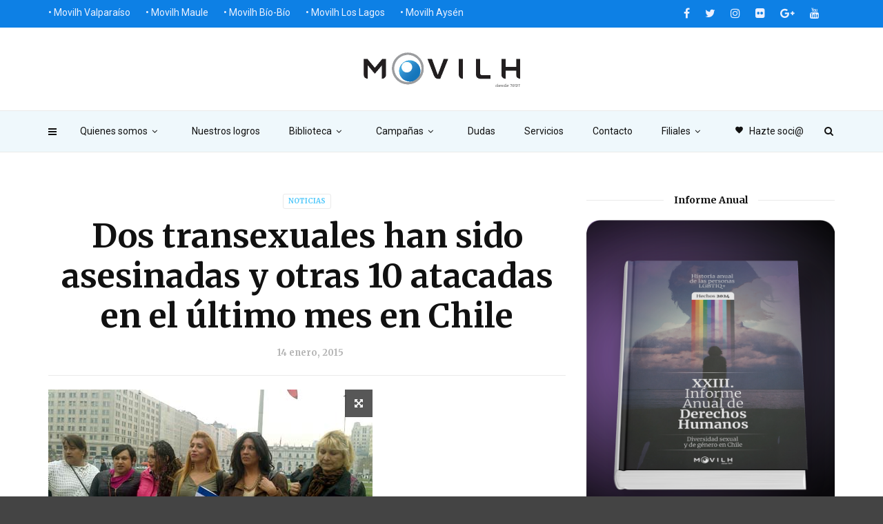

--- FILE ---
content_type: text/html; charset=UTF-8
request_url: https://www.movilh.cl/dos-transexuales-han-sido-asesinadas-y-otras-10-atacadas-en-el-ultimo-mes-en-chile/
body_size: 17958
content:
<!doctype html>
<html class="no-js" lang="es">
  <head>
    <meta charset="UTF-8">
    <meta http-equiv="x-ua-compatible" content="ie=edge">
    <meta name="viewport" content="width=device-width, initial-scale=1">
    <title>Dos transexuales han sido asesinadas y otras 10 atacadas en el último mes en Chile &#8211; Movilh Chile</title>
<meta name='robots' content='max-image-preview:large' />
	<style>img:is([sizes="auto" i], [sizes^="auto," i]) { contain-intrinsic-size: 3000px 1500px }</style>
	<link rel='dns-prefetch' href='//fonts.googleapis.com' />
<link rel='preconnect' href='https://fonts.gstatic.com' crossorigin />
<link rel="alternate" type="application/rss+xml" title="Movilh Chile &raquo; Feed" href="https://www.movilh.cl/feed/" />
<link rel="alternate" type="application/rss+xml" title="Movilh Chile &raquo; Feed de los comentarios" href="https://www.movilh.cl/comments/feed/" />
<script type="text/javascript">
/* <![CDATA[ */
window._wpemojiSettings = {"baseUrl":"https:\/\/s.w.org\/images\/core\/emoji\/16.0.1\/72x72\/","ext":".png","svgUrl":"https:\/\/s.w.org\/images\/core\/emoji\/16.0.1\/svg\/","svgExt":".svg","source":{"concatemoji":"https:\/\/www.movilh.cl\/wp-includes\/js\/wp-emoji-release.min.js?ver=6.8.3"}};
/*! This file is auto-generated */
!function(s,n){var o,i,e;function c(e){try{var t={supportTests:e,timestamp:(new Date).valueOf()};sessionStorage.setItem(o,JSON.stringify(t))}catch(e){}}function p(e,t,n){e.clearRect(0,0,e.canvas.width,e.canvas.height),e.fillText(t,0,0);var t=new Uint32Array(e.getImageData(0,0,e.canvas.width,e.canvas.height).data),a=(e.clearRect(0,0,e.canvas.width,e.canvas.height),e.fillText(n,0,0),new Uint32Array(e.getImageData(0,0,e.canvas.width,e.canvas.height).data));return t.every(function(e,t){return e===a[t]})}function u(e,t){e.clearRect(0,0,e.canvas.width,e.canvas.height),e.fillText(t,0,0);for(var n=e.getImageData(16,16,1,1),a=0;a<n.data.length;a++)if(0!==n.data[a])return!1;return!0}function f(e,t,n,a){switch(t){case"flag":return n(e,"\ud83c\udff3\ufe0f\u200d\u26a7\ufe0f","\ud83c\udff3\ufe0f\u200b\u26a7\ufe0f")?!1:!n(e,"\ud83c\udde8\ud83c\uddf6","\ud83c\udde8\u200b\ud83c\uddf6")&&!n(e,"\ud83c\udff4\udb40\udc67\udb40\udc62\udb40\udc65\udb40\udc6e\udb40\udc67\udb40\udc7f","\ud83c\udff4\u200b\udb40\udc67\u200b\udb40\udc62\u200b\udb40\udc65\u200b\udb40\udc6e\u200b\udb40\udc67\u200b\udb40\udc7f");case"emoji":return!a(e,"\ud83e\udedf")}return!1}function g(e,t,n,a){var r="undefined"!=typeof WorkerGlobalScope&&self instanceof WorkerGlobalScope?new OffscreenCanvas(300,150):s.createElement("canvas"),o=r.getContext("2d",{willReadFrequently:!0}),i=(o.textBaseline="top",o.font="600 32px Arial",{});return e.forEach(function(e){i[e]=t(o,e,n,a)}),i}function t(e){var t=s.createElement("script");t.src=e,t.defer=!0,s.head.appendChild(t)}"undefined"!=typeof Promise&&(o="wpEmojiSettingsSupports",i=["flag","emoji"],n.supports={everything:!0,everythingExceptFlag:!0},e=new Promise(function(e){s.addEventListener("DOMContentLoaded",e,{once:!0})}),new Promise(function(t){var n=function(){try{var e=JSON.parse(sessionStorage.getItem(o));if("object"==typeof e&&"number"==typeof e.timestamp&&(new Date).valueOf()<e.timestamp+604800&&"object"==typeof e.supportTests)return e.supportTests}catch(e){}return null}();if(!n){if("undefined"!=typeof Worker&&"undefined"!=typeof OffscreenCanvas&&"undefined"!=typeof URL&&URL.createObjectURL&&"undefined"!=typeof Blob)try{var e="postMessage("+g.toString()+"("+[JSON.stringify(i),f.toString(),p.toString(),u.toString()].join(",")+"));",a=new Blob([e],{type:"text/javascript"}),r=new Worker(URL.createObjectURL(a),{name:"wpTestEmojiSupports"});return void(r.onmessage=function(e){c(n=e.data),r.terminate(),t(n)})}catch(e){}c(n=g(i,f,p,u))}t(n)}).then(function(e){for(var t in e)n.supports[t]=e[t],n.supports.everything=n.supports.everything&&n.supports[t],"flag"!==t&&(n.supports.everythingExceptFlag=n.supports.everythingExceptFlag&&n.supports[t]);n.supports.everythingExceptFlag=n.supports.everythingExceptFlag&&!n.supports.flag,n.DOMReady=!1,n.readyCallback=function(){n.DOMReady=!0}}).then(function(){return e}).then(function(){var e;n.supports.everything||(n.readyCallback(),(e=n.source||{}).concatemoji?t(e.concatemoji):e.wpemoji&&e.twemoji&&(t(e.twemoji),t(e.wpemoji)))}))}((window,document),window._wpemojiSettings);
/* ]]> */
</script>
<style id='wp-emoji-styles-inline-css' type='text/css'>

	img.wp-smiley, img.emoji {
		display: inline !important;
		border: none !important;
		box-shadow: none !important;
		height: 1em !important;
		width: 1em !important;
		margin: 0 0.07em !important;
		vertical-align: -0.1em !important;
		background: none !important;
		padding: 0 !important;
	}
</style>
<link rel='stylesheet' id='wp-block-library-css' href='https://www.movilh.cl/wp-includes/css/dist/block-library/style.min.css?ver=6.8.3' type='text/css' media='all' />
<style id='classic-theme-styles-inline-css' type='text/css'>
/*! This file is auto-generated */
.wp-block-button__link{color:#fff;background-color:#32373c;border-radius:9999px;box-shadow:none;text-decoration:none;padding:calc(.667em + 2px) calc(1.333em + 2px);font-size:1.125em}.wp-block-file__button{background:#32373c;color:#fff;text-decoration:none}
</style>
<link rel='stylesheet' id='wpzoom-social-icons-block-style-css' href='https://www.movilh.cl/wp-content/plugins/social-icons-widget-by-wpzoom/block/dist/style-wpzoom-social-icons.css?ver=4.2.11' type='text/css' media='all' />
<style id='global-styles-inline-css' type='text/css'>
:root{--wp--preset--aspect-ratio--square: 1;--wp--preset--aspect-ratio--4-3: 4/3;--wp--preset--aspect-ratio--3-4: 3/4;--wp--preset--aspect-ratio--3-2: 3/2;--wp--preset--aspect-ratio--2-3: 2/3;--wp--preset--aspect-ratio--16-9: 16/9;--wp--preset--aspect-ratio--9-16: 9/16;--wp--preset--color--black: #000000;--wp--preset--color--cyan-bluish-gray: #abb8c3;--wp--preset--color--white: #ffffff;--wp--preset--color--pale-pink: #f78da7;--wp--preset--color--vivid-red: #cf2e2e;--wp--preset--color--luminous-vivid-orange: #ff6900;--wp--preset--color--luminous-vivid-amber: #fcb900;--wp--preset--color--light-green-cyan: #7bdcb5;--wp--preset--color--vivid-green-cyan: #00d084;--wp--preset--color--pale-cyan-blue: #8ed1fc;--wp--preset--color--vivid-cyan-blue: #0693e3;--wp--preset--color--vivid-purple: #9b51e0;--wp--preset--gradient--vivid-cyan-blue-to-vivid-purple: linear-gradient(135deg,rgba(6,147,227,1) 0%,rgb(155,81,224) 100%);--wp--preset--gradient--light-green-cyan-to-vivid-green-cyan: linear-gradient(135deg,rgb(122,220,180) 0%,rgb(0,208,130) 100%);--wp--preset--gradient--luminous-vivid-amber-to-luminous-vivid-orange: linear-gradient(135deg,rgba(252,185,0,1) 0%,rgba(255,105,0,1) 100%);--wp--preset--gradient--luminous-vivid-orange-to-vivid-red: linear-gradient(135deg,rgba(255,105,0,1) 0%,rgb(207,46,46) 100%);--wp--preset--gradient--very-light-gray-to-cyan-bluish-gray: linear-gradient(135deg,rgb(238,238,238) 0%,rgb(169,184,195) 100%);--wp--preset--gradient--cool-to-warm-spectrum: linear-gradient(135deg,rgb(74,234,220) 0%,rgb(151,120,209) 20%,rgb(207,42,186) 40%,rgb(238,44,130) 60%,rgb(251,105,98) 80%,rgb(254,248,76) 100%);--wp--preset--gradient--blush-light-purple: linear-gradient(135deg,rgb(255,206,236) 0%,rgb(152,150,240) 100%);--wp--preset--gradient--blush-bordeaux: linear-gradient(135deg,rgb(254,205,165) 0%,rgb(254,45,45) 50%,rgb(107,0,62) 100%);--wp--preset--gradient--luminous-dusk: linear-gradient(135deg,rgb(255,203,112) 0%,rgb(199,81,192) 50%,rgb(65,88,208) 100%);--wp--preset--gradient--pale-ocean: linear-gradient(135deg,rgb(255,245,203) 0%,rgb(182,227,212) 50%,rgb(51,167,181) 100%);--wp--preset--gradient--electric-grass: linear-gradient(135deg,rgb(202,248,128) 0%,rgb(113,206,126) 100%);--wp--preset--gradient--midnight: linear-gradient(135deg,rgb(2,3,129) 0%,rgb(40,116,252) 100%);--wp--preset--font-size--small: 13px;--wp--preset--font-size--medium: 20px;--wp--preset--font-size--large: 36px;--wp--preset--font-size--x-large: 42px;--wp--preset--spacing--20: 0.44rem;--wp--preset--spacing--30: 0.67rem;--wp--preset--spacing--40: 1rem;--wp--preset--spacing--50: 1.5rem;--wp--preset--spacing--60: 2.25rem;--wp--preset--spacing--70: 3.38rem;--wp--preset--spacing--80: 5.06rem;--wp--preset--shadow--natural: 6px 6px 9px rgba(0, 0, 0, 0.2);--wp--preset--shadow--deep: 12px 12px 50px rgba(0, 0, 0, 0.4);--wp--preset--shadow--sharp: 6px 6px 0px rgba(0, 0, 0, 0.2);--wp--preset--shadow--outlined: 6px 6px 0px -3px rgba(255, 255, 255, 1), 6px 6px rgba(0, 0, 0, 1);--wp--preset--shadow--crisp: 6px 6px 0px rgba(0, 0, 0, 1);}:where(.is-layout-flex){gap: 0.5em;}:where(.is-layout-grid){gap: 0.5em;}body .is-layout-flex{display: flex;}.is-layout-flex{flex-wrap: wrap;align-items: center;}.is-layout-flex > :is(*, div){margin: 0;}body .is-layout-grid{display: grid;}.is-layout-grid > :is(*, div){margin: 0;}:where(.wp-block-columns.is-layout-flex){gap: 2em;}:where(.wp-block-columns.is-layout-grid){gap: 2em;}:where(.wp-block-post-template.is-layout-flex){gap: 1.25em;}:where(.wp-block-post-template.is-layout-grid){gap: 1.25em;}.has-black-color{color: var(--wp--preset--color--black) !important;}.has-cyan-bluish-gray-color{color: var(--wp--preset--color--cyan-bluish-gray) !important;}.has-white-color{color: var(--wp--preset--color--white) !important;}.has-pale-pink-color{color: var(--wp--preset--color--pale-pink) !important;}.has-vivid-red-color{color: var(--wp--preset--color--vivid-red) !important;}.has-luminous-vivid-orange-color{color: var(--wp--preset--color--luminous-vivid-orange) !important;}.has-luminous-vivid-amber-color{color: var(--wp--preset--color--luminous-vivid-amber) !important;}.has-light-green-cyan-color{color: var(--wp--preset--color--light-green-cyan) !important;}.has-vivid-green-cyan-color{color: var(--wp--preset--color--vivid-green-cyan) !important;}.has-pale-cyan-blue-color{color: var(--wp--preset--color--pale-cyan-blue) !important;}.has-vivid-cyan-blue-color{color: var(--wp--preset--color--vivid-cyan-blue) !important;}.has-vivid-purple-color{color: var(--wp--preset--color--vivid-purple) !important;}.has-black-background-color{background-color: var(--wp--preset--color--black) !important;}.has-cyan-bluish-gray-background-color{background-color: var(--wp--preset--color--cyan-bluish-gray) !important;}.has-white-background-color{background-color: var(--wp--preset--color--white) !important;}.has-pale-pink-background-color{background-color: var(--wp--preset--color--pale-pink) !important;}.has-vivid-red-background-color{background-color: var(--wp--preset--color--vivid-red) !important;}.has-luminous-vivid-orange-background-color{background-color: var(--wp--preset--color--luminous-vivid-orange) !important;}.has-luminous-vivid-amber-background-color{background-color: var(--wp--preset--color--luminous-vivid-amber) !important;}.has-light-green-cyan-background-color{background-color: var(--wp--preset--color--light-green-cyan) !important;}.has-vivid-green-cyan-background-color{background-color: var(--wp--preset--color--vivid-green-cyan) !important;}.has-pale-cyan-blue-background-color{background-color: var(--wp--preset--color--pale-cyan-blue) !important;}.has-vivid-cyan-blue-background-color{background-color: var(--wp--preset--color--vivid-cyan-blue) !important;}.has-vivid-purple-background-color{background-color: var(--wp--preset--color--vivid-purple) !important;}.has-black-border-color{border-color: var(--wp--preset--color--black) !important;}.has-cyan-bluish-gray-border-color{border-color: var(--wp--preset--color--cyan-bluish-gray) !important;}.has-white-border-color{border-color: var(--wp--preset--color--white) !important;}.has-pale-pink-border-color{border-color: var(--wp--preset--color--pale-pink) !important;}.has-vivid-red-border-color{border-color: var(--wp--preset--color--vivid-red) !important;}.has-luminous-vivid-orange-border-color{border-color: var(--wp--preset--color--luminous-vivid-orange) !important;}.has-luminous-vivid-amber-border-color{border-color: var(--wp--preset--color--luminous-vivid-amber) !important;}.has-light-green-cyan-border-color{border-color: var(--wp--preset--color--light-green-cyan) !important;}.has-vivid-green-cyan-border-color{border-color: var(--wp--preset--color--vivid-green-cyan) !important;}.has-pale-cyan-blue-border-color{border-color: var(--wp--preset--color--pale-cyan-blue) !important;}.has-vivid-cyan-blue-border-color{border-color: var(--wp--preset--color--vivid-cyan-blue) !important;}.has-vivid-purple-border-color{border-color: var(--wp--preset--color--vivid-purple) !important;}.has-vivid-cyan-blue-to-vivid-purple-gradient-background{background: var(--wp--preset--gradient--vivid-cyan-blue-to-vivid-purple) !important;}.has-light-green-cyan-to-vivid-green-cyan-gradient-background{background: var(--wp--preset--gradient--light-green-cyan-to-vivid-green-cyan) !important;}.has-luminous-vivid-amber-to-luminous-vivid-orange-gradient-background{background: var(--wp--preset--gradient--luminous-vivid-amber-to-luminous-vivid-orange) !important;}.has-luminous-vivid-orange-to-vivid-red-gradient-background{background: var(--wp--preset--gradient--luminous-vivid-orange-to-vivid-red) !important;}.has-very-light-gray-to-cyan-bluish-gray-gradient-background{background: var(--wp--preset--gradient--very-light-gray-to-cyan-bluish-gray) !important;}.has-cool-to-warm-spectrum-gradient-background{background: var(--wp--preset--gradient--cool-to-warm-spectrum) !important;}.has-blush-light-purple-gradient-background{background: var(--wp--preset--gradient--blush-light-purple) !important;}.has-blush-bordeaux-gradient-background{background: var(--wp--preset--gradient--blush-bordeaux) !important;}.has-luminous-dusk-gradient-background{background: var(--wp--preset--gradient--luminous-dusk) !important;}.has-pale-ocean-gradient-background{background: var(--wp--preset--gradient--pale-ocean) !important;}.has-electric-grass-gradient-background{background: var(--wp--preset--gradient--electric-grass) !important;}.has-midnight-gradient-background{background: var(--wp--preset--gradient--midnight) !important;}.has-small-font-size{font-size: var(--wp--preset--font-size--small) !important;}.has-medium-font-size{font-size: var(--wp--preset--font-size--medium) !important;}.has-large-font-size{font-size: var(--wp--preset--font-size--large) !important;}.has-x-large-font-size{font-size: var(--wp--preset--font-size--x-large) !important;}
:where(.wp-block-post-template.is-layout-flex){gap: 1.25em;}:where(.wp-block-post-template.is-layout-grid){gap: 1.25em;}
:where(.wp-block-columns.is-layout-flex){gap: 2em;}:where(.wp-block-columns.is-layout-grid){gap: 2em;}
:root :where(.wp-block-pullquote){font-size: 1.5em;line-height: 1.6;}
</style>
<link rel='stylesheet' id='redux-extendify-styles-css' href='https://www.movilh.cl/wp-content/plugins/redux-framework/redux-core/assets/css/extendify-utilities.css?ver=4.4.1' type='text/css' media='all' />
<link rel='stylesheet' id='st-widget-css' href='https://www.movilh.cl/wp-content/plugins/share-this/css/style.css?ver=6.8.3' type='text/css' media='all' />
<link rel='stylesheet' id='magplus-fonts-css' href='https://fonts.googleapis.com/css?family=Roboto%3A400%2C500%2C700&#038;subset=latin%2Clatin-ext&#038;ver=1.0' type='text/css' media='all' />
<link rel='stylesheet' id='magplus-material-icon-css' href='https://fonts.googleapis.com/icon?family=Material+Icons&#038;ver=1.0' type='text/css' media='all' />
<link rel='stylesheet' id='font-awesome-theme-css' href='https://www.movilh.cl/wp-content/themes/magplus/css/font-awesome.min.css?ver=1.0' type='text/css' media='all' />
<link rel='stylesheet' id='ytv-playlist-css' href='https://www.movilh.cl/wp-content/themes/magplus/css/ytv.css?ver=1.0' type='text/css' media='all' />
<link rel='stylesheet' id='bootstrap-theme-css' href='https://www.movilh.cl/wp-content/themes/magplus/css/bootstrap.min.css?ver=1.0' type='text/css' media='all' />
<link rel='stylesheet' id='magplus-main-style-css' href='https://www.movilh.cl/wp-content/themes/magplus/css/style.css?ver=1.0' type='text/css' media='all' />
<style id='magplus-main-style-inline-css' type='text/css'>
.tt-header-type-5 .logo, .tt-header .logo {max-width:autopx;height:50px;line-height:50px;}.tt-header .logo {}.tt-blog-head,.tt-blog-head.alternative-cover {height:100%px;}.tt-mslide-cat,.tt-slide-2-cat,.tt-mblock-cat {display:none !important;}.tt-mslide-author,.tt-mblock-label > span {display:none !important;}.tt-mslide-views {display:none !important;}.tt-post-author-single,.tt-blog-user-img {display:none !important;}.coment-item {display:none;}@media (max-width:767px) {.tt-shortcode-2 {display:none;}}
</style>
<link rel='stylesheet' id='dflip-style-css' href='https://www.movilh.cl/wp-content/plugins/3d-flipbook-dflip-lite/assets/css/dflip.min.css?ver=2.4.20' type='text/css' media='all' />
<link rel='stylesheet' id='wpzoom-social-icons-socicon-css' href='https://www.movilh.cl/wp-content/plugins/social-icons-widget-by-wpzoom/assets/css/wpzoom-socicon.css?ver=1683748960' type='text/css' media='all' />
<link rel='stylesheet' id='wpzoom-social-icons-genericons-css' href='https://www.movilh.cl/wp-content/plugins/social-icons-widget-by-wpzoom/assets/css/genericons.css?ver=1683748960' type='text/css' media='all' />
<link rel='stylesheet' id='wpzoom-social-icons-academicons-css' href='https://www.movilh.cl/wp-content/plugins/social-icons-widget-by-wpzoom/assets/css/academicons.min.css?ver=1683748960' type='text/css' media='all' />
<link rel='stylesheet' id='wpzoom-social-icons-font-awesome-3-css' href='https://www.movilh.cl/wp-content/plugins/social-icons-widget-by-wpzoom/assets/css/font-awesome-3.min.css?ver=1683748960' type='text/css' media='all' />
<link rel='stylesheet' id='dashicons-css' href='https://www.movilh.cl/wp-includes/css/dashicons.min.css?ver=6.8.3' type='text/css' media='all' />
<link rel='stylesheet' id='wpzoom-social-icons-styles-css' href='https://www.movilh.cl/wp-content/plugins/social-icons-widget-by-wpzoom/assets/css/wpzoom-social-icons-styles.css?ver=1683748960' type='text/css' media='all' />
<link rel="preload" as="style" href="https://fonts.googleapis.com/css?family=Merriweather:700%7CRoboto:400&#038;subset=latin&#038;display=swap&#038;ver=6.8.3" /><link rel="stylesheet" href="https://fonts.googleapis.com/css?family=Merriweather:700%7CRoboto:400&#038;subset=latin&#038;display=swap&#038;ver=6.8.3" media="print" onload="this.media='all'"><noscript><link rel="stylesheet" href="https://fonts.googleapis.com/css?family=Merriweather:700%7CRoboto:400&#038;subset=latin&#038;display=swap&#038;ver=6.8.3" /></noscript><link rel='preload' as='font'  id='wpzoom-social-icons-font-academicons-woff2-css' href='https://www.movilh.cl/wp-content/plugins/social-icons-widget-by-wpzoom/assets/font/academicons.woff2?v=1.9.2'  type='font/woff2' crossorigin />
<link rel='preload' as='font'  id='wpzoom-social-icons-font-fontawesome-3-woff2-css' href='https://www.movilh.cl/wp-content/plugins/social-icons-widget-by-wpzoom/assets/font/fontawesome-webfont.woff2?v=4.7.0'  type='font/woff2' crossorigin />
<link rel='preload' as='font'  id='wpzoom-social-icons-font-genericons-woff-css' href='https://www.movilh.cl/wp-content/plugins/social-icons-widget-by-wpzoom/assets/font/Genericons.woff'  type='font/woff' crossorigin />
<link rel='preload' as='font'  id='wpzoom-social-icons-font-socicon-woff2-css' href='https://www.movilh.cl/wp-content/plugins/social-icons-widget-by-wpzoom/assets/font/socicon.woff2?v=4.2.11'  type='font/woff2' crossorigin />
<script type="text/javascript" src="https://www.movilh.cl/wp-includes/js/tinymce/tinymce.min.js?ver=49110-20250317" id="wp-tinymce-root-js"></script>
<script type="text/javascript" src="https://www.movilh.cl/wp-includes/js/tinymce/plugins/compat3x/plugin.min.js?ver=49110-20250317" id="wp-tinymce-js"></script>
<script type="text/javascript" src="https://www.movilh.cl/wp-includes/js/jquery/jquery.min.js?ver=3.7.1" id="jquery-core-js"></script>
<script type="text/javascript" src="https://www.movilh.cl/wp-includes/js/jquery/jquery-migrate.min.js?ver=3.4.1" id="jquery-migrate-js"></script>
<link rel="https://api.w.org/" href="https://www.movilh.cl/wp-json/" /><link rel="alternate" title="JSON" type="application/json" href="https://www.movilh.cl/wp-json/wp/v2/posts/17523" /><link rel="EditURI" type="application/rsd+xml" title="RSD" href="https://www.movilh.cl/xmlrpc.php?rsd" />
<meta name="generator" content="WordPress 6.8.3" />
<link rel="canonical" href="https://www.movilh.cl/dos-transexuales-han-sido-asesinadas-y-otras-10-atacadas-en-el-ultimo-mes-en-chile/" />
<link rel='shortlink' href='https://www.movilh.cl/?p=17523' />
<link rel="alternate" title="oEmbed (JSON)" type="application/json+oembed" href="https://www.movilh.cl/wp-json/oembed/1.0/embed?url=https%3A%2F%2Fwww.movilh.cl%2Fdos-transexuales-han-sido-asesinadas-y-otras-10-atacadas-en-el-ultimo-mes-en-chile%2F" />
<link rel="alternate" title="oEmbed (XML)" type="text/xml+oembed" href="https://www.movilh.cl/wp-json/oembed/1.0/embed?url=https%3A%2F%2Fwww.movilh.cl%2Fdos-transexuales-han-sido-asesinadas-y-otras-10-atacadas-en-el-ultimo-mes-en-chile%2F&#038;format=xml" />
<meta name="generator" content="Redux 4.4.1" /><script charset="utf-8" type="text/javascript">var switchTo5x=true;</script>
<script charset="utf-8" type="text/javascript" id="st_insights_js" src="https://w.sharethis.com/button/buttons.js?publisher=wp.94975cb9-5e8f-4edf-aec0-ffc5b47d4dff&amp;product=sharethis-wordpress"></script>
<script charset="utf-8" type="text/javascript">stLight.options({"publisher":"wp.94975cb9-5e8f-4edf-aec0-ffc5b47d4dff"});var st_type="wordpress4.9.1";</script>
    <meta property="og:image" content="https://www.movilh.cl/wp-content/uploads/2015/01/amandajofre.jpg"/>
  <meta name="generator" content="Elementor 3.14.1; features: e_dom_optimization, e_optimized_assets_loading, e_optimized_css_loading, a11y_improvements, additional_custom_breakpoints; settings: css_print_method-external, google_font-enabled, font_display-swap">
<meta name="generator" content="Powered by WPBakery Page Builder - drag and drop page builder for WordPress."/>
<link rel="amphtml" href="https://www.movilh.cl/dos-transexuales-han-sido-asesinadas-y-otras-10-atacadas-en-el-ultimo-mes-en-chile/amp/" /><style id="magplus_theme_options-dynamic-css" title="dynamic-css" class="redux-options-output">.text-logo{font-display:swap;}.tt-heading-title{font-display:swap;}.tt-header .top-line, .tt-header.color-2 .top-line{background:#0d80e5;}.tt-header .top-menu a, .tt-header .top-social a, .tt-header.color-2 .top-menu a, .tt-header.color-2 .top-social a{color:#eaf0ff;}.tt-header .top-menu a:hover, .tt-header .top-social a:hover, .tt-header.color-2 .top-menu a:hover, .tt-header.color-2 .top-social a:hover{color:#ff87ef;}.tt-header-type-7 .toggle-block, .tt-header-type-4 .toggle-block, .tt-header-type-3 .toggle-block, .tt-header .toggle-block, .tt-header-type-5 .top-inner{background:#eff8fc;}.tt-header .main-nav > ul > li > a, .tt-header-type-4 .tt-s-popup-btn, .tt-s-popup-btn, .tt-header .cmn-mobile-switch span, .tt-header .cmn-mobile-switch::before, .tt-header .cmn-mobile-switch::after{color:#111111;}.tt-header .main-nav > ul > li.active > a, .tt-header .main-nav > ul > li:hover > a, .tt-s-popup-btn:hover, .tt-header .cmn-mobile-switch:hover:before, .tt-header .cmn-mobile-switch:hover:after, .tt-header .cmn-mobile-switch:hover span{color:#ff47e6;}.tt-header-style-link .main-nav > ul > li > a:after, .tt-header-type-5 .main-nav > ul > li > a:after{background:#ff68ea;}.tt-header .main-nav > ul > li:not(.mega) > ul > li > a:hover, .mega.type-2 ul.tt-mega-wrapper li>ul a:hover, .tt-mega-list a:hover, .mega.type-2 ul.tt-mega-wrapper li>ul a:hover{background:#ff68ea;}.sidebar-heading-style2 .tt-title-text, .sidebar-heading-style4 .tt-title-block, .sidebar-heading-style5 .tt-title-block, .sidebar-heading-style3 .tt-title-block{border-color:#cecdd2;}.tt-footer{background:#0d80e5;}#loading-text,
      .simple-text h1,
      .c-h1,.simple-text h2,
      .c-h2,.simple-text h3,.c-h3,.simple-text h4,.c-h4,.simple-text h5,.c-h5,.simple-text h6,
      .c-h6,.simple-text.font-poppins,.c-btn.type-1,.c-btn.type-2,.c-btn.type-3,.c-input,
      .tt-mobile-nav > ul > li > a,.tt-mobile-nav > ul > li > ul > li > a,
      .tt-header .main-nav > ul > li:not(.mega) > ul > li > a,.tt-mega-list a,.tt-s-popup-title,
      .tt-title-text,.tt-title-block-2,
      .comment-reply-title,.tt-tab-wrapper.type-1 .tt-nav-tab-item,
      .tt-f-list a,.tt-footer-copy,.tt-pagination a,.tt-blog-user-content,.tt-author-title,.tt-blog-nav-label,
      .tt-blog-nav-title,.tt-comment-label,.tt-search input[type="text"],.tt-share-title,.tt-mblock-label, .page-numbers a,.page-numbers span, .footer_widget.widget_nav_menu li a, .tt-h1-title, .tt-h4-title, .tt-h2-title, .shortcode-4 .tt-title-slider a, .footer_widget .tt-title-block.type-2 .tt-title-text, .footer_widget .tt-newsletter-title.c-h4 small{font-family:Merriweather;font-weight:700;font-style:normal;font-display:swap;}.tt-header .main-nav>ul>li>a{font-display:swap;}.tt-header .main-nav > ul > li:not(.mega) > ul > li > a, .tt-mega-list a, .mega.type-2 ul.tt-mega-wrapper li>ul a, .tt-header .main-nav>ul>li:not(.mega)>ul>li>ul>li>a{font-display:swap;}body, .tt-title-ul, .simple-text.title-droid h1,
      .simple-text.title-droid h2,
      .simple-text.title-droid h3,
      .simple-text.title-droid h4,
      .simple-text.title-droid h5,
      .simple-text.title-droid h6,
      .tt-tab-wrapper.tt-blog-tab .tt-nav-tab .tt-nav-tab-item,
      .tt-header .main-nav,
      .tt-header .top-menu a,
      .tt-post-bottom,
      .tt-post-label,
      .tt-s-popup-field input[type="text"],
      .tt-slide-2-title span,input,
      textarea,.tt-post-cat, .tt-slider-custom-marg .c-btn.type-3,.tt-mslide-label,
      select, .tt-post-breaking-news .tt-breaking-title, .sidebar-item.widget_recent_posts_entries .tt-post.dark .tt-post-cat,.shortcode-4 .simple-text, .woocommerce-result-count{font-family:Roboto;line-height:12px;font-weight:400;font-style:normal;font-size:12px;font-display:swap;}</style><noscript><style> .wpb_animate_when_almost_visible { opacity: 1; }</style></noscript><style id="yellow-pencil">
/*
	The following CSS generated by Yellow Pencil Plugin.
	http://waspthemes.com/yellow-pencil
*/
.tt-footer-copy .container{color:#ecf0f1;}#wrapper #content-wrapper .tt-footer .tt-footer-copy .container{font-family:'Helvetica Neue',Helvetica,Arial,sans-serif !important;}.tt-footer .row p{color:#ecf0f1;}@media (min-width:992px){.top-menu .menu-item a{font-weight:300;font-size:14px;}}
</style>	 
	  <!-- Global site tag (gtag.js) - Google Analytics -->
<script async src="https://www.googletagmanager.com/gtag/js?id=UA-41223443-1"></script>
<script>
  window.dataLayer = window.dataLayer || [];
  function gtag(){dataLayer.push(arguments);}
  gtag('js', new Date());

  gtag('config', 'UA-41223443-1');
</script>
	  
  </head>
  <body class="wp-singular post-template-default single single-post postid-17523 single-format-standard wp-theme-magplus  full-page header-style3 tt-top-header-enable tt-header-sticky wpb-js-composer js-comp-ver-6.13.0 vc_responsive elementor-default elementor-kit-50179">

  <div id="wrapper">

        <div class="tt-mobile-block">
        <div class="tt-mobile-close"></div>
                <nav class="tt-mobile-nav">
          <ul id="side-header-nav" class="side-menu"><li id="menu-item-3971" class="menu-item menu-item-type-post_type menu-item-object-page menu-item-has-children menu-item-3971"><a href="https://www.movilh.cl/quienes-somos/">Quienes somos</a>
<ul class="sub-menu">
	<li id="menu-item-4163" class="menu-item menu-item-type-post_type menu-item-object-page menu-item-4163"><a href="https://www.movilh.cl/quienes-somos/presentacion/">Presentación</a></li>
	<li id="menu-item-3972" class="menu-item menu-item-type-post_type menu-item-object-page menu-item-3972"><a href="https://www.movilh.cl/quienes-somos/equipos/">Equipos</a></li>
	<li id="menu-item-4164" class="menu-item menu-item-type-post_type menu-item-object-page menu-item-4164"><a href="https://www.movilh.cl/quienes-somos/areas-de-trabajo/">Áreas de trabajo</a></li>
	<li id="menu-item-3976" class="menu-item menu-item-type-post_type menu-item-object-page menu-item-3976"><a href="https://www.movilh.cl/quienes-somos/objetivos/">Objetivos</a></li>
	<li id="menu-item-3975" class="menu-item menu-item-type-post_type menu-item-object-page menu-item-3975"><a href="https://www.movilh.cl/quienes-somos/principios/">Principios</a></li>
	<li id="menu-item-3974" class="menu-item menu-item-type-post_type menu-item-object-page menu-item-3974"><a href="https://www.movilh.cl/quienes-somos/alianzas/">Alianzas</a></li>
	<li id="menu-item-3977" class="menu-item menu-item-type-post_type menu-item-object-page menu-item-3977"><a href="https://www.movilh.cl/quienes-somos/historia/">Historia</a></li>
	<li id="menu-item-3970" class="menu-item menu-item-type-post_type menu-item-object-page menu-item-3970"><a href="https://www.movilh.cl/movilh-transparente/">Transparencia</a></li>
</ul>
</li>
<li id="menu-item-3999" class="menu-item menu-item-type-post_type menu-item-object-page menu-item-3999"><a href="https://www.movilh.cl/nuestros-logros/">Nuestros logros</a></li>
<li id="menu-item-3967" class="menu-item menu-item-type-post_type menu-item-object-page menu-item-has-children menu-item-3967"><a href="https://www.movilh.cl/biblioteca/">Biblioteca</a>
<ul class="sub-menu">
	<li id="menu-item-35430" class="menu-item menu-item-type-post_type menu-item-object-page menu-item-35430"><a href="https://www.movilh.cl/preguntas-frecuentes/">Preguntas frecuentes</a></li>
	<li id="menu-item-3968" class="menu-item menu-item-type-post_type menu-item-object-page menu-item-3968"><a href="https://www.movilh.cl/biblioteca/estudios/">Estudios</a></li>
	<li id="menu-item-4134" class="menu-item menu-item-type-post_type menu-item-object-page menu-item-4134"><a href="https://www.movilh.cl/biblioteca/legislacion/">Legislación: Leyes, normas y proyectos</a></li>
	<li id="menu-item-4133" class="menu-item menu-item-type-post_type menu-item-object-page menu-item-4133"><a href="https://www.movilh.cl/biblioteca/politicas-publicas-fallos-de-tribunales-y-otros/">Políticas públicas, fallos de tribunales y otros</a></li>
	<li id="menu-item-4132" class="menu-item menu-item-type-post_type menu-item-object-page menu-item-4132"><a href="https://www.movilh.cl/biblioteca/textos-internacionales/">Declaraciones Internacionales</a></li>
	<li id="menu-item-5982" class="menu-item menu-item-type-post_type menu-item-object-page menu-item-5982"><a href="https://www.movilh.cl/biblioteca/banco-de-encuestas/">Banco de encuestas</a></li>
</ul>
</li>
<li id="menu-item-35224" class="menu-item menu-item-type-post_type menu-item-object-page menu-item-has-children menu-item-35224"><a href="https://www.movilh.cl/campanas/">Campañas</a>
<ul class="sub-menu">
	<li id="menu-item-35625" class="menu-item menu-item-type-custom menu-item-object-custom menu-item-35625"><a target="_blank" href="https://www.movilh.cl/acuerdoporlaigualdad/">Acuerdo por la igualdad</a></li>
	<li id="menu-item-35231" class="menu-item menu-item-type-custom menu-item-object-custom menu-item-35231"><a href="https://www.movilh.cl/trans/">Chile Trans</a></li>
	<li id="menu-item-35233" class="menu-item menu-item-type-custom menu-item-object-custom menu-item-35233"><a href="https://www.movilh.cl/acuerdodeunioncivil">Acuerdo de Unión Civil</a></li>
	<li id="menu-item-35232" class="menu-item menu-item-type-custom menu-item-object-custom menu-item-35232"><a href="https://www.movilh.cl/chilediverso/">Chile Diverso</a></li>
	<li id="menu-item-35226" class="menu-item menu-item-type-custom menu-item-object-custom menu-item-35226"><a href="https://www.movilh.cl/leyantidiscriminacion/">Ley antidiscriminación</a></li>
	<li id="menu-item-35227" class="menu-item menu-item-type-custom menu-item-object-custom menu-item-35227"><a href="https://www.movilh.cl/medianaranja/">Censo 2012</a></li>
	<li id="menu-item-35228" class="menu-item menu-item-type-custom menu-item-object-custom menu-item-35228"><a href="https://www.movilh.cl/elamoresamor">El amor es amor</a></li>
	<li id="menu-item-35229" class="menu-item menu-item-type-custom menu-item-object-custom menu-item-35229"><a href="https://www.movilh.cl/comunadiversa/">Comuna Diversa</a></li>
	<li id="menu-item-35230" class="menu-item menu-item-type-custom menu-item-object-custom menu-item-35230"><a href="https://www.movilh.cl/avp/">AVP Ahora</a></li>
	<li id="menu-item-35225" class="menu-item menu-item-type-post_type menu-item-object-page menu-item-35225"><a href="https://www.movilh.cl/campanas/">Otras Campañas</a></li>
</ul>
</li>
<li id="menu-item-35236" class="menu-item menu-item-type-post_type menu-item-object-page menu-item-35236"><a href="https://www.movilh.cl/preguntas-frecuentes/">Dudas</a></li>
<li id="menu-item-3973" class="menu-item menu-item-type-post_type menu-item-object-page menu-item-3973"><a href="https://www.movilh.cl/servicios/">Servicios</a></li>
<li id="menu-item-35234" class="menu-item menu-item-type-post_type menu-item-object-page menu-item-35234"><a href="https://www.movilh.cl/contactanos/">Contacto</a></li>
<li id="menu-item-41399" class="menu-item menu-item-type-custom menu-item-object-custom menu-item-home menu-item-has-children menu-item-41399"><a href="https://www.movilh.cl">Filiales</a>
<ul class="sub-menu">
	<li id="menu-item-41394" class="menu-item menu-item-type-post_type menu-item-object-page menu-item-41394"><a href="https://www.movilh.cl/movilh-aysen/">Movilh Aysén</a></li>
	<li id="menu-item-41397" class="menu-item menu-item-type-post_type menu-item-object-page menu-item-41397"><a href="https://www.movilh.cl/movilh-bio-bio/">Movilh Bío-Bío</a></li>
	<li id="menu-item-41395" class="menu-item menu-item-type-post_type menu-item-object-page menu-item-41395"><a href="https://www.movilh.cl/movilh-maule/">Movilh Maule</a></li>
	<li id="menu-item-41398" class="menu-item menu-item-type-post_type menu-item-object-page menu-item-41398"><a href="https://www.movilh.cl/movilh-los-lagos/">Movilh Los Lagos</a></li>
	<li id="menu-item-41396" class="menu-item menu-item-type-post_type menu-item-object-page menu-item-41396"><a href="https://www.movilh.cl/movilh-valparaiso/">Movilh Valparaíso</a></li>
</ul>
</li>
<li id="menu-item-50211" class="menu-highlight menu-item menu-item-type-custom menu-item-object-custom menu-item-50211"><a href="https://www.movilh.cl/donaciones/">Hazte soci@</a></li>
</ul>        </nav>
    </div>
    <div class="tt-mobile-overlay"></div>
        <div class="tt-s-popup">
      <div class="tt-s-popup-overlay"></div>
      <div class="tt-s-popup-content">
        <div class="tt-s-popup-layer"></div>
        <div class="tt-s-popup-container">
          <form action="https://www.movilh.cl/" method="get" class="tt-s-popup-form">
            <div class="tt-s-popup-field">
              <input type="text" id="s" name="s" value="" placeholder="Search" class="input" required>
              <div class="tt-s-popup-devider"></div>
              <h3 class="tt-s-popup-title">inserta tu búsqueda</h3>     
            </div>
            <a href="#" class="tt-s-popup-close"></a>
          </form> 
        </div>
      </div>
    </div>
        <div class="tt-video-popup">
      <div class="tt-video-popup-overlay"></div>
      <div class="tt-video-popup-content">
        <div class="tt-video-popup-layer"></div>
        <div class="tt-video-popup-container">
          <div class="tt-video-popup-align">
            <div class="embed-responsive embed-responsive-16by9">
              <iframe class="embed-responsive-item" src="about:blank"></iframe>
            </div>
          </div>
          <div class="tt-video-popup-close"></div>
        </div>
      </div>
    </div> 

    <div class="tt-thumb-popup">
      <div class="tt-thumb-popup-overlay"></div>
      <div class="tt-thumb-popup-content">
        <div class="tt-thumb-popup-layer"></div>
        <div class="tt-thumb-popup-container">
          <div class="tt-thumb-popup-align">
            <img class="tt-thumb-popup-img img-responsive" src="about:blank" alt="">
          </div>
          <div class="tt-thumb-popup-close"></div>
        </div>
      </div>
    </div>  
  
  <div id="content-wrapper">
  
<!-- HEADER -->
<header class="tt-header tt-header-style-link no-ads color-2 full-page">
    <div class="tt-header-wrapper">
    <div class="top-inner clearfix">
      <div class="container">
        
    <a href="https://www.movilh.cl/" class="logo tt-logo-1x"><img src="https://www.movilh.cl/wp-content/uploads/2018/04/Logo-movilh.jpg" alt="Movilh Chile" width="auto"  height="50"></a>
            
    <a href="https://www.movilh.cl/" class="logo tt-logo-2x"><img src="https://www.movilh.cl/wp-content/uploads/2018/04/Logo-movilh-x2.jpg" alt="Movilh Chile" width="auto"  height="50" style="max-height:50px; height:auto;"></a>
                    <div class="cmn-toggle-switch"><span></span></div>
        <div class="cmn-mobile-switch"><span></span></div>
        <a class="tt-s-popup-btn"><i class="fa fa-search" aria-hidden="true"></i></a>
      </div>
    </div>
    <div class="toggle-block">
      <div class="toggle-block-container">

        <nav class="main-nav clearfix">
          <ul id="nav" class="menu"><li class="menu-item menu-item-type-post_type menu-item-object-page menu-item-has-children menu-item-3971 parent"><a href="https://www.movilh.cl/quienes-somos/">Quienes somos<i class="menu-toggle fa fa-angle-down"></i></a>
<ul class="drop-menu ">
	<li class="menu-item menu-item-type-post_type menu-item-object-page menu-item-4163"><a href="https://www.movilh.cl/quienes-somos/presentacion/">Presentación</a></li>	<li class="menu-item menu-item-type-post_type menu-item-object-page menu-item-3972"><a href="https://www.movilh.cl/quienes-somos/equipos/">Equipos</a></li>	<li class="menu-item menu-item-type-post_type menu-item-object-page menu-item-4164"><a href="https://www.movilh.cl/quienes-somos/areas-de-trabajo/">Áreas de trabajo</a></li>	<li class="menu-item menu-item-type-post_type menu-item-object-page menu-item-3976"><a href="https://www.movilh.cl/quienes-somos/objetivos/">Objetivos</a></li>	<li class="menu-item menu-item-type-post_type menu-item-object-page menu-item-3975"><a href="https://www.movilh.cl/quienes-somos/principios/">Principios</a></li>	<li class="menu-item menu-item-type-post_type menu-item-object-page menu-item-3974"><a href="https://www.movilh.cl/quienes-somos/alianzas/">Alianzas</a></li>	<li class="menu-item menu-item-type-post_type menu-item-object-page menu-item-3977"><a href="https://www.movilh.cl/quienes-somos/historia/">Historia</a></li>	<li class="menu-item menu-item-type-post_type menu-item-object-page menu-item-3970"><a href="https://www.movilh.cl/movilh-transparente/">Transparencia</a></li></ul></li><li class="menu-item menu-item-type-post_type menu-item-object-page menu-item-3999"><a href="https://www.movilh.cl/nuestros-logros/">Nuestros logros</a></li><li class="menu-item menu-item-type-post_type menu-item-object-page menu-item-has-children menu-item-3967 parent"><a href="https://www.movilh.cl/biblioteca/">Biblioteca<i class="menu-toggle fa fa-angle-down"></i></a>
<ul class="drop-menu ">
	<li class="menu-item menu-item-type-post_type menu-item-object-page menu-item-35430"><a href="https://www.movilh.cl/preguntas-frecuentes/">Preguntas frecuentes</a></li>	<li class="menu-item menu-item-type-post_type menu-item-object-page menu-item-3968"><a href="https://www.movilh.cl/biblioteca/estudios/">Estudios</a></li>	<li class="menu-item menu-item-type-post_type menu-item-object-page menu-item-4134"><a href="https://www.movilh.cl/biblioteca/legislacion/">Legislación: Leyes, normas y proyectos</a></li>	<li class="menu-item menu-item-type-post_type menu-item-object-page menu-item-4133"><a href="https://www.movilh.cl/biblioteca/politicas-publicas-fallos-de-tribunales-y-otros/">Políticas públicas, fallos de tribunales y otros</a></li>	<li class="menu-item menu-item-type-post_type menu-item-object-page menu-item-4132"><a href="https://www.movilh.cl/biblioteca/textos-internacionales/">Declaraciones Internacionales</a></li>	<li class="menu-item menu-item-type-post_type menu-item-object-page menu-item-5982"><a href="https://www.movilh.cl/biblioteca/banco-de-encuestas/">Banco de encuestas</a></li></ul></li><li class="menu-item menu-item-type-post_type menu-item-object-page menu-item-has-children menu-item-35224 parent"><a href="https://www.movilh.cl/campanas/">Campañas<i class="menu-toggle fa fa-angle-down"></i></a>
<ul class="drop-menu ">
	<li class="menu-item menu-item-type-custom menu-item-object-custom menu-item-35625"><a target="_blank" href="https://www.movilh.cl/acuerdoporlaigualdad/">Acuerdo por la igualdad</a></li>	<li class="menu-item menu-item-type-custom menu-item-object-custom menu-item-35231"><a href="https://www.movilh.cl/trans/">Chile Trans</a></li>	<li class="menu-item menu-item-type-custom menu-item-object-custom menu-item-35233"><a href="https://www.movilh.cl/acuerdodeunioncivil">Acuerdo de Unión Civil</a></li>	<li class="menu-item menu-item-type-custom menu-item-object-custom menu-item-35232"><a href="https://www.movilh.cl/chilediverso/">Chile Diverso</a></li>	<li class="menu-item menu-item-type-custom menu-item-object-custom menu-item-35226"><a href="https://www.movilh.cl/leyantidiscriminacion/">Ley antidiscriminación</a></li>	<li class="menu-item menu-item-type-custom menu-item-object-custom menu-item-35227"><a href="https://www.movilh.cl/medianaranja/">Censo 2012</a></li>	<li class="menu-item menu-item-type-custom menu-item-object-custom menu-item-35228"><a href="https://www.movilh.cl/elamoresamor">El amor es amor</a></li>	<li class="menu-item menu-item-type-custom menu-item-object-custom menu-item-35229"><a href="https://www.movilh.cl/comunadiversa/">Comuna Diversa</a></li>	<li class="menu-item menu-item-type-custom menu-item-object-custom menu-item-35230"><a href="https://www.movilh.cl/avp/">AVP Ahora</a></li>	<li class="menu-item menu-item-type-post_type menu-item-object-page menu-item-35225"><a href="https://www.movilh.cl/campanas/">Otras Campañas</a></li></ul></li><li class="menu-item menu-item-type-post_type menu-item-object-page menu-item-35236"><a href="https://www.movilh.cl/preguntas-frecuentes/">Dudas</a></li><li class="menu-item menu-item-type-post_type menu-item-object-page menu-item-3973"><a href="https://www.movilh.cl/servicios/">Servicios</a></li><li class="menu-item menu-item-type-post_type menu-item-object-page menu-item-35234"><a href="https://www.movilh.cl/contactanos/">Contacto</a></li><li class="menu-item menu-item-type-custom menu-item-object-custom menu-item-home menu-item-has-children menu-item-41399 parent"><a href="https://www.movilh.cl">Filiales<i class="menu-toggle fa fa-angle-down"></i></a>
<ul class="drop-menu ">
	<li class="menu-item menu-item-type-post_type menu-item-object-page menu-item-41394"><a href="https://www.movilh.cl/movilh-aysen/">Movilh Aysén</a></li>	<li class="menu-item menu-item-type-post_type menu-item-object-page menu-item-41397"><a href="https://www.movilh.cl/movilh-bio-bio/">Movilh Bío-Bío</a></li>	<li class="menu-item menu-item-type-post_type menu-item-object-page menu-item-41395"><a href="https://www.movilh.cl/movilh-maule/">Movilh Maule</a></li>	<li class="menu-item menu-item-type-post_type menu-item-object-page menu-item-41398"><a href="https://www.movilh.cl/movilh-los-lagos/">Movilh Los Lagos</a></li>	<li class="menu-item menu-item-type-post_type menu-item-object-page menu-item-41396"><a href="https://www.movilh.cl/movilh-valparaiso/">Movilh Valparaíso</a></li></ul></li><li class="menu-highlight menu-item menu-item-type-custom menu-item-object-custom menu-item-50211"><a href="https://www.movilh.cl/donaciones/"><i class="material-icons">favorite</i>Hazte soci@</a></li></ul>        </nav>

                <div class="top-line clearfix">
          <div class="container">
            <div class="top-line-left">
              <div class="top-line-entry">
                <ul class="top-menu">                  
                  <li id="menu-item-35330" class="menu-item menu-item-type-post_type menu-item-object-page menu-item-35330"><a href="https://www.movilh.cl/movilh-valparaiso/">• Movilh Valparaíso</a></li>
<li id="menu-item-35329" class="menu-item menu-item-type-post_type menu-item-object-page menu-item-35329"><a href="https://www.movilh.cl/movilh-maule/">• Movilh Maule</a></li>
<li id="menu-item-35288" class="menu-item menu-item-type-post_type menu-item-object-page menu-item-35288"><a href="https://www.movilh.cl/movilh-bio-bio/">• Movilh Bío-Bío</a></li>
<li id="menu-item-35284" class="menu-item menu-item-type-post_type menu-item-object-page menu-item-35284"><a href="https://www.movilh.cl/movilh-los-lagos/">• Movilh Los Lagos</a></li>
<li id="menu-item-35328" class="menu-item menu-item-type-post_type menu-item-object-page menu-item-35328"><a href="https://www.movilh.cl/movilh-aysen/">• Movilh Aysén</a></li>
                </ul>
              </div>
            </div>
            <div class="top-line-right">
              <div class="top-line-entry">
                <ul class="top-social">
                  <li><a href="https://www.facebook.com/movilh.chile"><i class="fa fa-facebook"></i></a></li><li><a href="https://www.twitter.com/movilh"><i class="fa fa-twitter"></i></a></li><li><a href="https://www.instagram.com/movilh"><i class="fa fa-instagram"></i></a></li><li><a href="https://www.flickr.com/photos/gayparadechile/"><i class="fa fa-flickr"></i></a></li><li><a href="https://plus.google.com/+MovilhChileoficial"><i class="fa fa-google-plus"></i></a></li><li><a href="https://www.youtube.com/channel/UC0BX0XMPPa8fV1rfWJk2SwQ"><i class="fa fa-youtube"></i></a></li>   
                </ul>
              </div>                                
            </div>
          </div>
        </div>
        
      </div>
    </div>
  </div>
</header>
<div class="tt-header-height tt-header-margin"></div>  

<div class="container">
    <div class="empty-space marg-lg-b60 marg-sm-b40 marg-xs-b30"></div>
  
    <div class="row">
    <div class="col-md-8">

 <!-- dual sidebar-->

                <article class="post-17523 post type-post status-publish format-standard has-post-thumbnail hentry category-noticias">
        <!-- TT-BLOG-CATEGORY -->
        <div class="tt-blog-category post-single text-center">
                          <a class="c-btn type-3 color-3" href="https://www.movilh.cl/categoria/noticias/">Noticias</a>
                     </div>


        <div class="empty-space marg-lg-b10"></div>
        <h1 class="c-h1 text-center">Dos transexuales han sido asesinadas y otras 10 atacadas en el último mes en Chile</h1>
        <div class="empty-space marg-lg-b5"></div>

        <!-- TT-BLOG-USER -->
        <div class="text-center">
          <div class="tt-blog-user clearfix">

            <a class="tt-blog-user-img" href="https://www.movilh.cl/author/editor/">
              <img alt='' src='https://secure.gravatar.com/avatar/603398eca97d6f79e7c7f162c45395cff4d7c5a88bd65e8e77f19e4fa097f9e1?s=40&#038;d=wavatar&#038;r=g' srcset='https://secure.gravatar.com/avatar/603398eca97d6f79e7c7f162c45395cff4d7c5a88bd65e8e77f19e4fa097f9e1?s=80&#038;d=wavatar&#038;r=g 2x' class='tt-comment-form-ava avatar-40 photo' height='40' width='40' decoding='async'/>            </a>
            <div class="tt-blog-user-content">
              <span class="tt-post-author-single"><a href="https://www.movilh.cl/author/editor/">Editor</a></span>
              <span class="tt-post-date-single">14 enero, 2015</span>
            </div>
          </div>                            
        </div>

        <div class="empty-space marg-lg-b10"></div>

        
        <div class="tt-share position-2">
          <h5 class="tt-share-title">Compartir</h5>
          <ul class="tt-share-list">
            <li><a class="tt-share-facebook" href="https://www.facebook.com/sharer/sharer.php?u=https://www.movilh.cl/dos-transexuales-han-sido-asesinadas-y-otras-10-atacadas-en-el-ultimo-mes-en-chile/"><i class="fa fa-facebook" aria-hidden="true"></i></a></li>
            <li><a class="tt-share-twitter" href="https://twitter.com/home?status=https://www.movilh.cl/dos-transexuales-han-sido-asesinadas-y-otras-10-atacadas-en-el-ultimo-mes-en-chile/"><i class="fa fa-twitter" aria-hidden="true"></i></a></li>
            <li><a class="tt-share-pinterest" href="https://pinterest.com/pin/create/button/?url=&amp;media=https://www.movilh.cl/wp-content/uploads/2015/01/amandajofre.jpg&amp;description=Dos+transexuales+han+sido+asesinadas+y+otras+10+atacadas+en+el+%C3%BAltimo+mes+en+Chile"><i class="fa fa-pinterest" aria-hidden="true"></i></a></li>
            <li><a class="tt-share-google" href="https://plus.google.com/share?url=https://www.movilh.cl/dos-transexuales-han-sido-asesinadas-y-otras-10-atacadas-en-el-ultimo-mes-en-chile/"><i class="fa fa-google-plus" aria-hidden="true"></i></a></li>
            <li><a class="tt-share-reddit" href="http://www.reddit.com/submit?url=https://www.movilh.cl/dos-transexuales-han-sido-asesinadas-y-otras-10-atacadas-en-el-ultimo-mes-en-chile/&amp;title="><i class="fa fa-reddit-alien" aria-hidden="true"></i></a></li>
            <li><a class="tt-share-mail" href="http://digg.com/submit?url=https://www.movilh.cl/dos-transexuales-han-sido-asesinadas-y-otras-10-atacadas-en-el-ultimo-mes-en-chile/&amp;title="><i class="fa fa-digg" aria-hidden="true"></i></a></li>
          </ul>
        </div>
        
        <!-- TT-DEVIDER -->
        <div class="tt-devider"></div>
        <div class="empty-space marg-lg-b20"></div>

                    <a class="tt-thumb" href="https://www.movilh.cl/wp-content/uploads/2015/01/amandajofre.jpg">
        <img class="img-responsive" src="https://www.movilh.cl/wp-content/uploads/2015/01/amandajofre.jpg"  alt="">
        <span class="tt-thumb-icon">
          <i class="fa fa-arrows-alt" aria-hidden="true"></i>
        </span>
      </a>
          
        
        <div class="empty-space marg-lg-b40 marg-sm-b30"></div>

        <div class="simple-text size-4 tt-content title-droid margin-big">
          <p><strong>Variados movimientos  denunciaron la existencia de una organización criminal en Santiago. Las afectadas son mujeres transexuales que ejercen el comecio sexual.</strong><span id="more-17523"></span></p>
<p>Colectivos de la diversidad sexual denunciaron brutales ataques contra la población transexual que van desde las agresiones físicas y verbales, hasta brutales asesinatos, ascendiendo a dos los homicidios desde diciembre a la fecha.</p>
<p>Con el patrocinio del abogado del Movilh, Alan Spencer, las mujeres transexuales llegaron ayer hasta la Fiscalía Centro Norte para informar sonbre los diversos atropellos, que afectan principalmente a quienes ejercen el comercio sexual.</p>
<p>En la ocasión las integrantes del Sindicato Trans Amanda Jofré denunciaron que sólo en el último mes han padecido unos 10 ataques, siendo víctimas de abusos perpetrados por &#8220;una verdadera mafia que opera en el centro de Santiago. Nos extorsionan, pues nos exigen hasta que les paguemos para tener derecho a transitar por algunas calles. Cuando nos negamos ,somos agredidas”.</p>
<p>La presidenta del Sindicato Amanda Jofré, Alejandra Soto, precisó que “sólo el domingo anterior fuimos cinco las personas agredidas con heridas corto-punzantes por esta mafia, que son como 20 individuos”.</p>
<p>El vocero de Fuerza Trans, Franco Fuica, añadió que “estas personas que atacan en el centro de Santiago son extranjeras, agreden y hasta amenazan de muerte a nuestras compañeras”.</p>
<p>Una de las afectadas, que guardó su identidad por temor a las represalias, dijo que “me cortaron las cejas, las orejas y la cara con vidrios y además me robaron. Además nos amenazan, dándonos los nombre de las próximas compañeras que van a ser atacadas”.</p>
<p>El abogado Spencer precisó que “estamos denunciando en la Fiscalía delitos violentos. Hay una organización criminal que perpetra estos delitos. Hemos pedido la protección de las víctimas y se está evaluando la próxima presentación de una querella”.</p>
<p>El Movilh indicó que “la situación de la población transexual es dramática en Chile y el Estado no ha está tomando nota de la gravedad de ello.. El pasado 29 de diciembre fue asesinada Dilán Vela en La Pintana y el lunes anterior Josefa Salazar en Lo Espejo. Ambas fueron atacadas mientras ejercían el comercio sexual, oficio que la mayoría de las mujeres transexuales trabajan porque les niegan otras fuentes laborales&#8221;.</p>
<p>“No nos cansaremos de decir que la población transexual es muy vulnerable, que en este país ni siquiera hay una ley de identidad de género que les permita llamarse legalmente con el nombre que se identifican y que, en consecuencia, es la discriminación social en buena parte la responsable de estos abusos”, dijo el Movilh.</p>
<p>El organismo puntualizó “para nosotros estos ataques son femicidios, pues el sexo con se identifican las mujeres transexuales es el femenino. Por tanto, estos crímenes deben pasar al catastro de abusos que lleva el Sernam. Lo que es no es parte de las estadísticas oficiales no existe, y eso debe enfrentarse ya para implementar políticas públicas”.</p>
<p>&nbsp;</p>
<p><a href="http://www.chilevision.cl/noticias/chvnoticias/nacional/transexuales-denuncian-violentos-ataques-por-parte-de-una-banda-en-santiago/2015-01-13/144511.html" target="_blank">Chilevisión</a></p>
<p><a href="http://www.cascaraamarga.es/sociedad/56-sociedad/10533-nuevo-asesinato-de-una-mujer-transexual-en-chile.html" target="_blank">Cáscara Amarga</a></p>
<p>&nbsp;</p>
<p>&nbsp;</p>
<p class="no-break"><span class='st_facebook_large' st_title='Dos transexuales han sido asesinadas y otras 10 atacadas en el último mes en Chile' st_url='https://www.movilh.cl/dos-transexuales-han-sido-asesinadas-y-otras-10-atacadas-en-el-ultimo-mes-en-chile/'></span><span st_via='Movilh' st_username='Movilh' class='st_twitter_large' st_title='Dos transexuales han sido asesinadas y otras 10 atacadas en el último mes en Chile' st_url='https://www.movilh.cl/dos-transexuales-han-sido-asesinadas-y-otras-10-atacadas-en-el-ultimo-mes-en-chile/'></span><span class='st_plusone_large' st_title='Dos transexuales han sido asesinadas y otras 10 atacadas en el último mes en Chile' st_url='https://www.movilh.cl/dos-transexuales-han-sido-asesinadas-y-otras-10-atacadas-en-el-ultimo-mes-en-chile/'></span><span class='st_email_large' st_title='Dos transexuales han sido asesinadas y otras 10 atacadas en el último mes en Chile' st_url='https://www.movilh.cl/dos-transexuales-han-sido-asesinadas-y-otras-10-atacadas-en-el-ultimo-mes-en-chile/'></span></p>        </div>
                
      </article>

      <div class="empty-space marg-lg-b30 marg-sm-b30"></div>
            
    
    <div class="empty-space marg-lg-b50 marg-sm-b30"></div>


    

    
    <!-- TT-NAV -->
    <div class="row">

            <div class="col-sm-6">
        <div class="tt-blog-nav left">
          <div class="tt-blog-nav-label">Noticia anterior</div>
          <a class="tt-blog-nav-title" href="https://www.movilh.cl/senadores-aprueba-que-no-es-razonable-discriminar-en-virtud-de-la-libertad-de-ensenanza/" rel="prev">Senadores aprueban que &#8220;no es razonable discriminar&#8221; en virtud de la libertad de enseñanza</a> 
        </div>
        <div class="empty-space marg-xs-b20"></div>
      </div>
      
            <div class="col-sm-6">
        <div class="tt-blog-nav right">
          <div class="tt-blog-nav-label">Siguiente noticia</div>
          <a class="tt-blog-nav-title" href="https://www.movilh.cl/comision-de-hacienda-de-la-camara-aprueba-y-despacha-pacto-de-union-civil-que-regula-custodia-de-hijos-y-hijas/" rel="next">Comisión de Hacienda de la Cámara aprueba y despacha Pacto de Unión Civil que regula custodia de hijos</a>                                    
        </div>
      </div>
          </div>

    <div class="empty-space marg-lg-b55 marg-sm-b50 marg-xs-b30"></div>
  

    

    <div class="tt-devider"></div>
    <div class="empty-space marg-lg-b55 marg-sm-b50 marg-xs-b30"></div>

    
    </div>
  <div class="col-md-4">
  <div class="sidebar pleft75 sidebar-heading-style1 right-sidebar">
    <div class="empty-space marg-sm-b60"></div>
          <div id="media_image-38" class="sidebar-item widget widget_media_image"><div class="tt-title-block"><h5 class="c-h5 widget-title tt-title-text">Informe Anual</h5></div><div class="empty-space marg-lg-b20"></div><a href="https://www.movilh.cl/wp-content/uploads/2025/03/XXIII.-Informe-Anual-de-DDHH-Diversidad-Sexual-y-de-Genero-2024-Movilh.pdf" target="_blank"><img width="800" height="1001" src="https://www.movilh.cl/wp-content/uploads/2025/03/banner-informe-DDHH-2024.png" class="image wp-image-52939  attachment-full size-full" alt="" style="max-width: 100%; height: auto;" decoding="async" loading="lazy" srcset="https://www.movilh.cl/wp-content/uploads/2025/03/banner-informe-DDHH-2024.png 800w, https://www.movilh.cl/wp-content/uploads/2025/03/banner-informe-DDHH-2024-240x300.png 240w, https://www.movilh.cl/wp-content/uploads/2025/03/banner-informe-DDHH-2024-120x150.png 120w, https://www.movilh.cl/wp-content/uploads/2025/03/banner-informe-DDHH-2024-768x961.png 768w" sizes="auto, (max-width: 800px) 100vw, 800px" /></a></div><div class="empty-space marg-lg-b30"></div><div id="media_image-42" class="sidebar-item widget widget_media_image"><div class="tt-title-block"><h5 class="c-h5 widget-title tt-title-text">Donaciones</h5></div><div class="empty-space marg-lg-b20"></div><a href="https://www.movilh.cl/donaciones/"><img width="758" height="1024" src="https://www.movilh.cl/wp-content/uploads/2023/07/banner-socios-movilh-1-758x1024.jpg" class="image wp-image-50231  attachment-large size-large" alt="" style="max-width: 100%; height: auto;" decoding="async" loading="lazy" srcset="https://www.movilh.cl/wp-content/uploads/2023/07/banner-socios-movilh-1-758x1024.jpg 758w, https://www.movilh.cl/wp-content/uploads/2023/07/banner-socios-movilh-1-222x300.jpg 222w, https://www.movilh.cl/wp-content/uploads/2023/07/banner-socios-movilh-1-111x150.jpg 111w, https://www.movilh.cl/wp-content/uploads/2023/07/banner-socios-movilh-1-768x1038.jpg 768w, https://www.movilh.cl/wp-content/uploads/2023/07/banner-socios-movilh-1-225x305.jpg 225w, https://www.movilh.cl/wp-content/uploads/2023/07/banner-socios-movilh-1.jpg 800w" sizes="auto, (max-width: 758px) 100vw, 758px" /></a></div><div class="empty-space marg-lg-b30"></div><div id="media_image-41" class="sidebar-item widget widget_media_image"><div class="tt-title-block"><h5 class="c-h5 widget-title tt-title-text">Educación</h5></div><div class="empty-space marg-lg-b20"></div><a href="https://www.movilh.cl/educa/"><img width="800" height="1290" src="https://www.movilh.cl/wp-content/uploads/2023/07/movilh-educa-cl.jpg" class="image wp-image-50175  attachment-full size-full" alt="" style="max-width: 100%; height: auto;" decoding="async" loading="lazy" srcset="https://www.movilh.cl/wp-content/uploads/2023/07/movilh-educa-cl.jpg 800w, https://www.movilh.cl/wp-content/uploads/2023/07/movilh-educa-cl-186x300.jpg 186w, https://www.movilh.cl/wp-content/uploads/2023/07/movilh-educa-cl-635x1024.jpg 635w, https://www.movilh.cl/wp-content/uploads/2023/07/movilh-educa-cl-93x150.jpg 93w, https://www.movilh.cl/wp-content/uploads/2023/07/movilh-educa-cl-768x1238.jpg 768w" sizes="auto, (max-width: 800px) 100vw, 800px" /></a></div><div class="empty-space marg-lg-b30"></div><div id="media_image-43" class="sidebar-item widget widget_media_image"><div class="tt-title-block"><h5 class="c-h5 widget-title tt-title-text">Historia</h5></div><div class="empty-space marg-lg-b20"></div><a href="http://movilh.cl/archivo/"><img width="743" height="1024" src="https://www.movilh.cl/wp-content/uploads/2023/07/banner-archivo-historico-743x1024.jpg" class="image wp-image-50250  attachment-large size-large" alt="" style="max-width: 100%; height: auto;" decoding="async" loading="lazy" srcset="https://www.movilh.cl/wp-content/uploads/2023/07/banner-archivo-historico-743x1024.jpg 743w, https://www.movilh.cl/wp-content/uploads/2023/07/banner-archivo-historico-218x300.jpg 218w, https://www.movilh.cl/wp-content/uploads/2023/07/banner-archivo-historico-109x150.jpg 109w, https://www.movilh.cl/wp-content/uploads/2023/07/banner-archivo-historico-768x1058.jpg 768w, https://www.movilh.cl/wp-content/uploads/2023/07/banner-archivo-historico.jpg 800w" sizes="auto, (max-width: 743px) 100vw, 743px" /></a></div><div class="empty-space marg-lg-b30"></div><div id="archives-2" class="sidebar-item widget widget_archive"><div class="tt-title-block"><h5 class="c-h5 widget-title tt-title-text">Archivo de Noticias</h5></div><div class="empty-space marg-lg-b20"></div>		<label class="screen-reader-text" for="archives-dropdown-2">Archivo de Noticias</label>
		<select id="archives-dropdown-2" name="archive-dropdown">
			
			<option value="">Elegir el mes</option>
				<option value='https://www.movilh.cl/2026/01/'> enero 2026 &nbsp;(6)</option>
	<option value='https://www.movilh.cl/2025/12/'> diciembre 2025 &nbsp;(7)</option>
	<option value='https://www.movilh.cl/2025/11/'> noviembre 2025 &nbsp;(14)</option>
	<option value='https://www.movilh.cl/2025/10/'> octubre 2025 &nbsp;(6)</option>
	<option value='https://www.movilh.cl/2025/09/'> septiembre 2025 &nbsp;(7)</option>
	<option value='https://www.movilh.cl/2025/08/'> agosto 2025 &nbsp;(6)</option>
	<option value='https://www.movilh.cl/2025/07/'> julio 2025 &nbsp;(10)</option>
	<option value='https://www.movilh.cl/2025/06/'> junio 2025 &nbsp;(9)</option>
	<option value='https://www.movilh.cl/2025/05/'> mayo 2025 &nbsp;(12)</option>
	<option value='https://www.movilh.cl/2025/04/'> abril 2025 &nbsp;(8)</option>
	<option value='https://www.movilh.cl/2025/03/'> marzo 2025 &nbsp;(9)</option>
	<option value='https://www.movilh.cl/2025/02/'> febrero 2025 &nbsp;(11)</option>
	<option value='https://www.movilh.cl/2025/01/'> enero 2025 &nbsp;(9)</option>
	<option value='https://www.movilh.cl/2024/12/'> diciembre 2024 &nbsp;(7)</option>
	<option value='https://www.movilh.cl/2024/11/'> noviembre 2024 &nbsp;(11)</option>
	<option value='https://www.movilh.cl/2024/10/'> octubre 2024 &nbsp;(8)</option>
	<option value='https://www.movilh.cl/2024/09/'> septiembre 2024 &nbsp;(9)</option>
	<option value='https://www.movilh.cl/2024/08/'> agosto 2024 &nbsp;(12)</option>
	<option value='https://www.movilh.cl/2024/07/'> julio 2024 &nbsp;(11)</option>
	<option value='https://www.movilh.cl/2024/06/'> junio 2024 &nbsp;(13)</option>
	<option value='https://www.movilh.cl/2024/05/'> mayo 2024 &nbsp;(9)</option>
	<option value='https://www.movilh.cl/2024/04/'> abril 2024 &nbsp;(9)</option>
	<option value='https://www.movilh.cl/2024/03/'> marzo 2024 &nbsp;(16)</option>
	<option value='https://www.movilh.cl/2024/02/'> febrero 2024 &nbsp;(8)</option>
	<option value='https://www.movilh.cl/2024/01/'> enero 2024 &nbsp;(16)</option>
	<option value='https://www.movilh.cl/2023/12/'> diciembre 2023 &nbsp;(14)</option>
	<option value='https://www.movilh.cl/2023/11/'> noviembre 2023 &nbsp;(11)</option>
	<option value='https://www.movilh.cl/2023/10/'> octubre 2023 &nbsp;(14)</option>
	<option value='https://www.movilh.cl/2023/09/'> septiembre 2023 &nbsp;(12)</option>
	<option value='https://www.movilh.cl/2023/08/'> agosto 2023 &nbsp;(8)</option>
	<option value='https://www.movilh.cl/2023/07/'> julio 2023 &nbsp;(14)</option>
	<option value='https://www.movilh.cl/2023/06/'> junio 2023 &nbsp;(17)</option>
	<option value='https://www.movilh.cl/2023/05/'> mayo 2023 &nbsp;(10)</option>
	<option value='https://www.movilh.cl/2023/04/'> abril 2023 &nbsp;(11)</option>
	<option value='https://www.movilh.cl/2023/03/'> marzo 2023 &nbsp;(10)</option>
	<option value='https://www.movilh.cl/2023/02/'> febrero 2023 &nbsp;(1)</option>
	<option value='https://www.movilh.cl/2023/01/'> enero 2023 &nbsp;(9)</option>
	<option value='https://www.movilh.cl/2022/12/'> diciembre 2022 &nbsp;(9)</option>
	<option value='https://www.movilh.cl/2022/11/'> noviembre 2022 &nbsp;(13)</option>
	<option value='https://www.movilh.cl/2022/10/'> octubre 2022 &nbsp;(12)</option>
	<option value='https://www.movilh.cl/2022/09/'> septiembre 2022 &nbsp;(5)</option>
	<option value='https://www.movilh.cl/2022/08/'> agosto 2022 &nbsp;(15)</option>
	<option value='https://www.movilh.cl/2022/07/'> julio 2022 &nbsp;(11)</option>
	<option value='https://www.movilh.cl/2022/06/'> junio 2022 &nbsp;(17)</option>
	<option value='https://www.movilh.cl/2022/05/'> mayo 2022 &nbsp;(14)</option>
	<option value='https://www.movilh.cl/2022/04/'> abril 2022 &nbsp;(17)</option>
	<option value='https://www.movilh.cl/2022/03/'> marzo 2022 &nbsp;(15)</option>
	<option value='https://www.movilh.cl/2022/02/'> febrero 2022 &nbsp;(3)</option>
	<option value='https://www.movilh.cl/2022/01/'> enero 2022 &nbsp;(13)</option>
	<option value='https://www.movilh.cl/2021/12/'> diciembre 2021 &nbsp;(17)</option>
	<option value='https://www.movilh.cl/2021/11/'> noviembre 2021 &nbsp;(16)</option>
	<option value='https://www.movilh.cl/2021/10/'> octubre 2021 &nbsp;(13)</option>
	<option value='https://www.movilh.cl/2021/09/'> septiembre 2021 &nbsp;(16)</option>
	<option value='https://www.movilh.cl/2021/08/'> agosto 2021 &nbsp;(18)</option>
	<option value='https://www.movilh.cl/2021/07/'> julio 2021 &nbsp;(17)</option>
	<option value='https://www.movilh.cl/2021/06/'> junio 2021 &nbsp;(27)</option>
	<option value='https://www.movilh.cl/2021/05/'> mayo 2021 &nbsp;(22)</option>
	<option value='https://www.movilh.cl/2021/04/'> abril 2021 &nbsp;(17)</option>
	<option value='https://www.movilh.cl/2021/03/'> marzo 2021 &nbsp;(14)</option>
	<option value='https://www.movilh.cl/2021/02/'> febrero 2021 &nbsp;(12)</option>
	<option value='https://www.movilh.cl/2021/01/'> enero 2021 &nbsp;(16)</option>
	<option value='https://www.movilh.cl/2020/12/'> diciembre 2020 &nbsp;(18)</option>
	<option value='https://www.movilh.cl/2020/11/'> noviembre 2020 &nbsp;(26)</option>
	<option value='https://www.movilh.cl/2020/10/'> octubre 2020 &nbsp;(25)</option>
	<option value='https://www.movilh.cl/2020/09/'> septiembre 2020 &nbsp;(26)</option>
	<option value='https://www.movilh.cl/2020/08/'> agosto 2020 &nbsp;(19)</option>
	<option value='https://www.movilh.cl/2020/07/'> julio 2020 &nbsp;(28)</option>
	<option value='https://www.movilh.cl/2020/06/'> junio 2020 &nbsp;(24)</option>
	<option value='https://www.movilh.cl/2020/05/'> mayo 2020 &nbsp;(15)</option>
	<option value='https://www.movilh.cl/2020/04/'> abril 2020 &nbsp;(7)</option>
	<option value='https://www.movilh.cl/2020/03/'> marzo 2020 &nbsp;(13)</option>
	<option value='https://www.movilh.cl/2020/02/'> febrero 2020 &nbsp;(9)</option>
	<option value='https://www.movilh.cl/2020/01/'> enero 2020 &nbsp;(17)</option>
	<option value='https://www.movilh.cl/2019/12/'> diciembre 2019 &nbsp;(22)</option>
	<option value='https://www.movilh.cl/2019/11/'> noviembre 2019 &nbsp;(22)</option>
	<option value='https://www.movilh.cl/2019/10/'> octubre 2019 &nbsp;(16)</option>
	<option value='https://www.movilh.cl/2019/09/'> septiembre 2019 &nbsp;(21)</option>
	<option value='https://www.movilh.cl/2019/08/'> agosto 2019 &nbsp;(21)</option>
	<option value='https://www.movilh.cl/2019/07/'> julio 2019 &nbsp;(19)</option>
	<option value='https://www.movilh.cl/2019/06/'> junio 2019 &nbsp;(17)</option>
	<option value='https://www.movilh.cl/2019/05/'> mayo 2019 &nbsp;(33)</option>
	<option value='https://www.movilh.cl/2019/04/'> abril 2019 &nbsp;(22)</option>
	<option value='https://www.movilh.cl/2019/03/'> marzo 2019 &nbsp;(24)</option>
	<option value='https://www.movilh.cl/2019/02/'> febrero 2019 &nbsp;(16)</option>
	<option value='https://www.movilh.cl/2019/01/'> enero 2019 &nbsp;(19)</option>
	<option value='https://www.movilh.cl/2018/12/'> diciembre 2018 &nbsp;(19)</option>
	<option value='https://www.movilh.cl/2018/11/'> noviembre 2018 &nbsp;(25)</option>
	<option value='https://www.movilh.cl/2018/10/'> octubre 2018 &nbsp;(26)</option>
	<option value='https://www.movilh.cl/2018/09/'> septiembre 2018 &nbsp;(23)</option>
	<option value='https://www.movilh.cl/2018/08/'> agosto 2018 &nbsp;(28)</option>
	<option value='https://www.movilh.cl/2018/07/'> julio 2018 &nbsp;(33)</option>
	<option value='https://www.movilh.cl/2018/06/'> junio 2018 &nbsp;(34)</option>
	<option value='https://www.movilh.cl/2018/05/'> mayo 2018 &nbsp;(35)</option>
	<option value='https://www.movilh.cl/2018/04/'> abril 2018 &nbsp;(26)</option>
	<option value='https://www.movilh.cl/2018/03/'> marzo 2018 &nbsp;(24)</option>
	<option value='https://www.movilh.cl/2018/02/'> febrero 2018 &nbsp;(15)</option>
	<option value='https://www.movilh.cl/2018/01/'> enero 2018 &nbsp;(23)</option>
	<option value='https://www.movilh.cl/2017/12/'> diciembre 2017 &nbsp;(15)</option>
	<option value='https://www.movilh.cl/2017/11/'> noviembre 2017 &nbsp;(25)</option>
	<option value='https://www.movilh.cl/2017/10/'> octubre 2017 &nbsp;(18)</option>
	<option value='https://www.movilh.cl/2017/09/'> septiembre 2017 &nbsp;(18)</option>
	<option value='https://www.movilh.cl/2017/08/'> agosto 2017 &nbsp;(19)</option>
	<option value='https://www.movilh.cl/2017/07/'> julio 2017 &nbsp;(17)</option>
	<option value='https://www.movilh.cl/2017/06/'> junio 2017 &nbsp;(19)</option>
	<option value='https://www.movilh.cl/2017/05/'> mayo 2017 &nbsp;(38)</option>
	<option value='https://www.movilh.cl/2017/04/'> abril 2017 &nbsp;(19)</option>
	<option value='https://www.movilh.cl/2017/03/'> marzo 2017 &nbsp;(22)</option>
	<option value='https://www.movilh.cl/2017/02/'> febrero 2017 &nbsp;(17)</option>
	<option value='https://www.movilh.cl/2017/01/'> enero 2017 &nbsp;(18)</option>
	<option value='https://www.movilh.cl/2016/12/'> diciembre 2016 &nbsp;(19)</option>
	<option value='https://www.movilh.cl/2016/11/'> noviembre 2016 &nbsp;(28)</option>
	<option value='https://www.movilh.cl/2016/10/'> octubre 2016 &nbsp;(22)</option>
	<option value='https://www.movilh.cl/2016/09/'> septiembre 2016 &nbsp;(18)</option>
	<option value='https://www.movilh.cl/2016/08/'> agosto 2016 &nbsp;(23)</option>
	<option value='https://www.movilh.cl/2016/07/'> julio 2016 &nbsp;(19)</option>
	<option value='https://www.movilh.cl/2016/06/'> junio 2016 &nbsp;(29)</option>
	<option value='https://www.movilh.cl/2016/05/'> mayo 2016 &nbsp;(26)</option>
	<option value='https://www.movilh.cl/2016/04/'> abril 2016 &nbsp;(20)</option>
	<option value='https://www.movilh.cl/2016/03/'> marzo 2016 &nbsp;(22)</option>
	<option value='https://www.movilh.cl/2016/02/'> febrero 2016 &nbsp;(21)</option>
	<option value='https://www.movilh.cl/2016/01/'> enero 2016 &nbsp;(14)</option>
	<option value='https://www.movilh.cl/2015/12/'> diciembre 2015 &nbsp;(23)</option>
	<option value='https://www.movilh.cl/2015/11/'> noviembre 2015 &nbsp;(26)</option>
	<option value='https://www.movilh.cl/2015/10/'> octubre 2015 &nbsp;(30)</option>
	<option value='https://www.movilh.cl/2015/09/'> septiembre 2015 &nbsp;(29)</option>
	<option value='https://www.movilh.cl/2015/08/'> agosto 2015 &nbsp;(26)</option>
	<option value='https://www.movilh.cl/2015/07/'> julio 2015 &nbsp;(23)</option>
	<option value='https://www.movilh.cl/2015/06/'> junio 2015 &nbsp;(24)</option>
	<option value='https://www.movilh.cl/2015/05/'> mayo 2015 &nbsp;(19)</option>
	<option value='https://www.movilh.cl/2015/04/'> abril 2015 &nbsp;(21)</option>
	<option value='https://www.movilh.cl/2015/03/'> marzo 2015 &nbsp;(20)</option>
	<option value='https://www.movilh.cl/2015/02/'> febrero 2015 &nbsp;(11)</option>
	<option value='https://www.movilh.cl/2015/01/'> enero 2015 &nbsp;(21)</option>
	<option value='https://www.movilh.cl/2014/12/'> diciembre 2014 &nbsp;(17)</option>
	<option value='https://www.movilh.cl/2014/11/'> noviembre 2014 &nbsp;(28)</option>
	<option value='https://www.movilh.cl/2014/10/'> octubre 2014 &nbsp;(22)</option>
	<option value='https://www.movilh.cl/2014/09/'> septiembre 2014 &nbsp;(22)</option>
	<option value='https://www.movilh.cl/2014/08/'> agosto 2014 &nbsp;(25)</option>
	<option value='https://www.movilh.cl/2014/07/'> julio 2014 &nbsp;(17)</option>
	<option value='https://www.movilh.cl/2014/06/'> junio 2014 &nbsp;(19)</option>
	<option value='https://www.movilh.cl/2014/05/'> mayo 2014 &nbsp;(18)</option>
	<option value='https://www.movilh.cl/2014/04/'> abril 2014 &nbsp;(21)</option>
	<option value='https://www.movilh.cl/2014/03/'> marzo 2014 &nbsp;(17)</option>
	<option value='https://www.movilh.cl/2014/02/'> febrero 2014 &nbsp;(12)</option>
	<option value='https://www.movilh.cl/2014/01/'> enero 2014 &nbsp;(15)</option>
	<option value='https://www.movilh.cl/2013/12/'> diciembre 2013 &nbsp;(21)</option>
	<option value='https://www.movilh.cl/2013/11/'> noviembre 2013 &nbsp;(18)</option>
	<option value='https://www.movilh.cl/2013/10/'> octubre 2013 &nbsp;(20)</option>
	<option value='https://www.movilh.cl/2013/09/'> septiembre 2013 &nbsp;(17)</option>
	<option value='https://www.movilh.cl/2013/08/'> agosto 2013 &nbsp;(30)</option>
	<option value='https://www.movilh.cl/2013/07/'> julio 2013 &nbsp;(25)</option>
	<option value='https://www.movilh.cl/2013/06/'> junio 2013 &nbsp;(19)</option>
	<option value='https://www.movilh.cl/2013/05/'> mayo 2013 &nbsp;(11)</option>
	<option value='https://www.movilh.cl/2013/04/'> abril 2013 &nbsp;(17)</option>
	<option value='https://www.movilh.cl/2013/03/'> marzo 2013 &nbsp;(20)</option>
	<option value='https://www.movilh.cl/2013/02/'> febrero 2013 &nbsp;(13)</option>
	<option value='https://www.movilh.cl/2013/01/'> enero 2013 &nbsp;(12)</option>
	<option value='https://www.movilh.cl/2012/12/'> diciembre 2012 &nbsp;(15)</option>
	<option value='https://www.movilh.cl/2012/11/'> noviembre 2012 &nbsp;(15)</option>
	<option value='https://www.movilh.cl/2012/10/'> octubre 2012 &nbsp;(21)</option>
	<option value='https://www.movilh.cl/2012/09/'> septiembre 2012 &nbsp;(25)</option>
	<option value='https://www.movilh.cl/2012/08/'> agosto 2012 &nbsp;(20)</option>
	<option value='https://www.movilh.cl/2012/07/'> julio 2012 &nbsp;(18)</option>
	<option value='https://www.movilh.cl/2012/06/'> junio 2012 &nbsp;(18)</option>
	<option value='https://www.movilh.cl/2012/05/'> mayo 2012 &nbsp;(24)</option>
	<option value='https://www.movilh.cl/2012/04/'> abril 2012 &nbsp;(21)</option>
	<option value='https://www.movilh.cl/2012/03/'> marzo 2012 &nbsp;(26)</option>
	<option value='https://www.movilh.cl/2012/02/'> febrero 2012 &nbsp;(12)</option>
	<option value='https://www.movilh.cl/2012/01/'> enero 2012 &nbsp;(15)</option>
	<option value='https://www.movilh.cl/2011/12/'> diciembre 2011 &nbsp;(18)</option>
	<option value='https://www.movilh.cl/2011/11/'> noviembre 2011 &nbsp;(22)</option>
	<option value='https://www.movilh.cl/2011/10/'> octubre 2011 &nbsp;(19)</option>
	<option value='https://www.movilh.cl/2011/09/'> septiembre 2011 &nbsp;(19)</option>
	<option value='https://www.movilh.cl/2011/08/'> agosto 2011 &nbsp;(23)</option>
	<option value='https://www.movilh.cl/2011/07/'> julio 2011 &nbsp;(19)</option>
	<option value='https://www.movilh.cl/2011/06/'> junio 2011 &nbsp;(31)</option>
	<option value='https://www.movilh.cl/2011/05/'> mayo 2011 &nbsp;(26)</option>
	<option value='https://www.movilh.cl/2011/04/'> abril 2011 &nbsp;(12)</option>
	<option value='https://www.movilh.cl/2011/03/'> marzo 2011 &nbsp;(21)</option>
	<option value='https://www.movilh.cl/2011/02/'> febrero 2011 &nbsp;(15)</option>
	<option value='https://www.movilh.cl/2011/01/'> enero 2011 &nbsp;(16)</option>
	<option value='https://www.movilh.cl/2010/12/'> diciembre 2010 &nbsp;(17)</option>
	<option value='https://www.movilh.cl/2010/11/'> noviembre 2010 &nbsp;(14)</option>
	<option value='https://www.movilh.cl/2010/10/'> octubre 2010 &nbsp;(16)</option>
	<option value='https://www.movilh.cl/2010/09/'> septiembre 2010 &nbsp;(15)</option>
	<option value='https://www.movilh.cl/2010/08/'> agosto 2010 &nbsp;(18)</option>
	<option value='https://www.movilh.cl/2010/07/'> julio 2010 &nbsp;(15)</option>
	<option value='https://www.movilh.cl/2010/06/'> junio 2010 &nbsp;(14)</option>
	<option value='https://www.movilh.cl/2010/05/'> mayo 2010 &nbsp;(15)</option>
	<option value='https://www.movilh.cl/2010/04/'> abril 2010 &nbsp;(15)</option>
	<option value='https://www.movilh.cl/2010/03/'> marzo 2010 &nbsp;(7)</option>
	<option value='https://www.movilh.cl/2010/02/'> febrero 2010 &nbsp;(7)</option>
	<option value='https://www.movilh.cl/2010/01/'> enero 2010 &nbsp;(11)</option>
	<option value='https://www.movilh.cl/2009/12/'> diciembre 2009 &nbsp;(11)</option>
	<option value='https://www.movilh.cl/2009/11/'> noviembre 2009 &nbsp;(15)</option>
	<option value='https://www.movilh.cl/2009/10/'> octubre 2009 &nbsp;(12)</option>
	<option value='https://www.movilh.cl/2009/09/'> septiembre 2009 &nbsp;(13)</option>
	<option value='https://www.movilh.cl/2009/08/'> agosto 2009 &nbsp;(14)</option>
	<option value='https://www.movilh.cl/2009/07/'> julio 2009 &nbsp;(15)</option>
	<option value='https://www.movilh.cl/2009/06/'> junio 2009 &nbsp;(14)</option>
	<option value='https://www.movilh.cl/2009/05/'> mayo 2009 &nbsp;(10)</option>
	<option value='https://www.movilh.cl/2009/04/'> abril 2009 &nbsp;(11)</option>
	<option value='https://www.movilh.cl/2009/03/'> marzo 2009 &nbsp;(13)</option>
	<option value='https://www.movilh.cl/2009/02/'> febrero 2009 &nbsp;(7)</option>
	<option value='https://www.movilh.cl/2009/01/'> enero 2009 &nbsp;(6)</option>
	<option value='https://www.movilh.cl/2008/12/'> diciembre 2008 &nbsp;(13)</option>
	<option value='https://www.movilh.cl/2008/11/'> noviembre 2008 &nbsp;(11)</option>
	<option value='https://www.movilh.cl/2008/10/'> octubre 2008 &nbsp;(11)</option>
	<option value='https://www.movilh.cl/2008/09/'> septiembre 2008 &nbsp;(13)</option>
	<option value='https://www.movilh.cl/2008/08/'> agosto 2008 &nbsp;(13)</option>
	<option value='https://www.movilh.cl/2008/07/'> julio 2008 &nbsp;(7)</option>
	<option value='https://www.movilh.cl/2008/06/'> junio 2008 &nbsp;(11)</option>
	<option value='https://www.movilh.cl/2008/05/'> mayo 2008 &nbsp;(11)</option>
	<option value='https://www.movilh.cl/2008/04/'> abril 2008 &nbsp;(8)</option>
	<option value='https://www.movilh.cl/2008/03/'> marzo 2008 &nbsp;(11)</option>
	<option value='https://www.movilh.cl/2008/02/'> febrero 2008 &nbsp;(6)</option>
	<option value='https://www.movilh.cl/2008/01/'> enero 2008 &nbsp;(11)</option>
	<option value='https://www.movilh.cl/2007/12/'> diciembre 2007 &nbsp;(12)</option>
	<option value='https://www.movilh.cl/2007/11/'> noviembre 2007 &nbsp;(13)</option>
	<option value='https://www.movilh.cl/2007/10/'> octubre 2007 &nbsp;(12)</option>
	<option value='https://www.movilh.cl/2007/09/'> septiembre 2007 &nbsp;(12)</option>
	<option value='https://www.movilh.cl/2007/08/'> agosto 2007 &nbsp;(12)</option>
	<option value='https://www.movilh.cl/2007/07/'> julio 2007 &nbsp;(7)</option>
	<option value='https://www.movilh.cl/2007/06/'> junio 2007 &nbsp;(9)</option>
	<option value='https://www.movilh.cl/2007/05/'> mayo 2007 &nbsp;(15)</option>
	<option value='https://www.movilh.cl/2007/04/'> abril 2007 &nbsp;(8)</option>
	<option value='https://www.movilh.cl/2007/03/'> marzo 2007 &nbsp;(12)</option>
	<option value='https://www.movilh.cl/2007/02/'> febrero 2007 &nbsp;(10)</option>
	<option value='https://www.movilh.cl/2007/01/'> enero 2007 &nbsp;(10)</option>
	<option value='https://www.movilh.cl/2006/12/'> diciembre 2006 &nbsp;(8)</option>
	<option value='https://www.movilh.cl/2006/11/'> noviembre 2006 &nbsp;(8)</option>
	<option value='https://www.movilh.cl/2006/10/'> octubre 2006 &nbsp;(15)</option>
	<option value='https://www.movilh.cl/2006/09/'> septiembre 2006 &nbsp;(11)</option>
	<option value='https://www.movilh.cl/2006/08/'> agosto 2006 &nbsp;(15)</option>
	<option value='https://www.movilh.cl/2006/07/'> julio 2006 &nbsp;(8)</option>
	<option value='https://www.movilh.cl/2006/06/'> junio 2006 &nbsp;(6)</option>
	<option value='https://www.movilh.cl/2006/05/'> mayo 2006 &nbsp;(12)</option>
	<option value='https://www.movilh.cl/2006/04/'> abril 2006 &nbsp;(7)</option>
	<option value='https://www.movilh.cl/2006/03/'> marzo 2006 &nbsp;(8)</option>
	<option value='https://www.movilh.cl/2006/02/'> febrero 2006 &nbsp;(5)</option>
	<option value='https://www.movilh.cl/2006/01/'> enero 2006 &nbsp;(7)</option>
	<option value='https://www.movilh.cl/2005/12/'> diciembre 2005 &nbsp;(10)</option>
	<option value='https://www.movilh.cl/2005/11/'> noviembre 2005 &nbsp;(11)</option>
	<option value='https://www.movilh.cl/2005/10/'> octubre 2005 &nbsp;(11)</option>
	<option value='https://www.movilh.cl/2005/09/'> septiembre 2005 &nbsp;(9)</option>
	<option value='https://www.movilh.cl/2005/08/'> agosto 2005 &nbsp;(9)</option>
	<option value='https://www.movilh.cl/2005/07/'> julio 2005 &nbsp;(9)</option>
	<option value='https://www.movilh.cl/2005/06/'> junio 2005 &nbsp;(6)</option>
	<option value='https://www.movilh.cl/2005/05/'> mayo 2005 &nbsp;(9)</option>
	<option value='https://www.movilh.cl/2005/04/'> abril 2005 &nbsp;(8)</option>
	<option value='https://www.movilh.cl/2005/03/'> marzo 2005 &nbsp;(5)</option>
	<option value='https://www.movilh.cl/2005/02/'> febrero 2005 &nbsp;(1)</option>
	<option value='https://www.movilh.cl/2005/01/'> enero 2005 &nbsp;(6)</option>
	<option value='https://www.movilh.cl/2004/12/'> diciembre 2004 &nbsp;(4)</option>
	<option value='https://www.movilh.cl/2004/11/'> noviembre 2004 &nbsp;(8)</option>
	<option value='https://www.movilh.cl/2004/10/'> octubre 2004 &nbsp;(5)</option>
	<option value='https://www.movilh.cl/2004/09/'> septiembre 2004 &nbsp;(9)</option>
	<option value='https://www.movilh.cl/2004/08/'> agosto 2004 &nbsp;(6)</option>
	<option value='https://www.movilh.cl/2004/07/'> julio 2004 &nbsp;(7)</option>
	<option value='https://www.movilh.cl/2004/06/'> junio 2004 &nbsp;(7)</option>
	<option value='https://www.movilh.cl/2004/05/'> mayo 2004 &nbsp;(9)</option>
	<option value='https://www.movilh.cl/2004/04/'> abril 2004 &nbsp;(9)</option>
	<option value='https://www.movilh.cl/2004/03/'> marzo 2004 &nbsp;(11)</option>
	<option value='https://www.movilh.cl/2004/02/'> febrero 2004 &nbsp;(9)</option>
	<option value='https://www.movilh.cl/2004/01/'> enero 2004 &nbsp;(8)</option>
	<option value='https://www.movilh.cl/2003/11/'> noviembre 2003 &nbsp;(1)</option>
	<option value='https://www.movilh.cl/2003/10/'> octubre 2003 &nbsp;(3)</option>
	<option value='https://www.movilh.cl/2003/09/'> septiembre 2003 &nbsp;(4)</option>
	<option value='https://www.movilh.cl/2003/08/'> agosto 2003 &nbsp;(2)</option>
	<option value='https://www.movilh.cl/2003/07/'> julio 2003 &nbsp;(5)</option>
	<option value='https://www.movilh.cl/2003/06/'> junio 2003 &nbsp;(7)</option>
	<option value='https://www.movilh.cl/2003/05/'> mayo 2003 &nbsp;(6)</option>
	<option value='https://www.movilh.cl/2003/04/'> abril 2003 &nbsp;(4)</option>
	<option value='https://www.movilh.cl/2003/03/'> marzo 2003 &nbsp;(3)</option>
	<option value='https://www.movilh.cl/2003/02/'> febrero 2003 &nbsp;(6)</option>
	<option value='https://www.movilh.cl/2003/01/'> enero 2003 &nbsp;(3)</option>
	<option value='https://www.movilh.cl/2002/02/'> febrero 2002 &nbsp;(4)</option>
	<option value='https://www.movilh.cl/2002/01/'> enero 2002 &nbsp;(6)</option>
	<option value='https://www.movilh.cl/2001/12/'> diciembre 2001 &nbsp;(3)</option>
	<option value='https://www.movilh.cl/2001/10/'> octubre 2001 &nbsp;(4)</option>
	<option value='https://www.movilh.cl/2001/01/'> enero 2001 &nbsp;(31)</option>

		</select>

			<script type="text/javascript">
/* <![CDATA[ */

(function() {
	var dropdown = document.getElementById( "archives-dropdown-2" );
	function onSelectChange() {
		if ( dropdown.options[ dropdown.selectedIndex ].value !== '' ) {
			document.location.href = this.options[ this.selectedIndex ].value;
		}
	}
	dropdown.onchange = onSelectChange;
})();

/* ]]> */
</script>
</div><div class="empty-space marg-lg-b30"></div><div id="block-13" class="sidebar-item widget widget_block">
<div class="wp-block-wpzoom-blocks-social-icons is-style-with-canvas-round" style="--wpz-social-icons-block-item-font-size:20px;--wpz-social-icons-block-item-padding-horizontal:10px;--wpz-social-icons-block-item-padding-vertical:10px;--wpz-social-icons-block-item-margin-horizontal:5px;--wpz-social-icons-block-item-margin-vertical:5px;--wpz-social-icons-block-item-border-radius:50px;--wpz-social-icons-block-label-font-size:20px;--wpz-social-icons-block-label-color:#2e3131;--wpz-social-icons-block-label-color-hover:#2e3131;--wpz-social-icons-alignment:flex-start"></div>
</div><div class="empty-space marg-lg-b30"></div><div id="media_image-7" class="sidebar-item widget widget_media_image"><div class="tt-title-block"><h5 class="c-h5 widget-title tt-title-text">Educación</h5></div><div class="empty-space marg-lg-b20"></div><a href="https://www.movilh.cl/documentacion/Nicolas%20tiene%20dos%20papás.pdf" target="_blank"><img width="616" height="530" src="https://www.movilh.cl/wp-content/uploads/2018/06/Nicolas-tiene-dos-papas-MOVILH.jpg" class="image wp-image-36096  attachment-full size-full" alt="" style="max-width: 100%; height: auto;" decoding="async" loading="lazy" srcset="https://www.movilh.cl/wp-content/uploads/2018/06/Nicolas-tiene-dos-papas-MOVILH.jpg 616w, https://www.movilh.cl/wp-content/uploads/2018/06/Nicolas-tiene-dos-papas-MOVILH-300x258.jpg 300w" sizes="auto, (max-width: 616px) 100vw, 616px" /></a></div><div class="empty-space marg-lg-b30"></div>      </div>
</div>
    
 </div><!-- .row -->
  
  <div class="empty-space marg-lg-b80 marg-sm-b50 marg-xs-b30"></div>   
             
</div>


<div class="tt-shortcode-2 visible">
  <div class="tt-post type-4">
    <div class="tt-title-block">
      <h3 class="tt-title-text">Next Up</h3>
      <span class="tt-shortcode-2-close"></span>
    </div>
    <div class="empty-space marg-lg-b20"></div>
          <a class="tt-post-img custom-hover" href="https://www.movilh.cl/comision-de-hacienda-de-la-camara-aprueba-y-despacha-pacto-de-union-civil-que-regula-custodia-de-hijos-y-hijas/">
        <img class="img-responsive" src="https://www.movilh.cl/wp-content/uploads/2014/11/camara.jpg" alt="">
      </a>
        <div class="tt-post-info">
      <a class="tt-post-title c-h5" href="https://www.movilh.cl/comision-de-hacienda-de-la-camara-aprueba-y-despacha-pacto-de-union-civil-que-regula-custodia-de-hijos-y-hijas/"><small>Comisión de Hacienda de la Cámara aprueba y despacha Pacto de Unión Civil que regula custodia de hijos</small></a>
          <div class="tt-post-label">
              <span><a href="https://www.movilh.cl/author/editor/">Editor</a></span>
                    <span>Ene 14</span>
          </div>
      </div>
  </div>
</div>


<div class="tt-footer">
  <div class="container">
    <div class="row">
            <div class="col-md-3 col-sm-6 col-1">
                  <div id="text-9" class="widget tt-footer-list footer_widget widget_text">			<div class="textwidget"><p><img loading="lazy" decoding="async" class="alignnone size-full wp-image-35332" src="https://www.movilh.cl/wp-content/uploads/2018/04/logo-movilh-transparente.png" alt="" width="792" height="294" srcset="https://www.movilh.cl/wp-content/uploads/2018/04/logo-movilh-transparente.png 792w, https://www.movilh.cl/wp-content/uploads/2018/04/logo-movilh-transparente-300x111.png 300w, https://www.movilh.cl/wp-content/uploads/2018/04/logo-movilh-transparente-768x285.png 768w" sizes="auto, (max-width: 792px) 100vw, 792px" /></p>
</div>
		</div>                <div class="empty-space marg-xs-b30"></div>
      </div>
          <div class="col-md-3 col-sm-6 col-2">
                  <div id="text-11" class="widget tt-footer-list footer_widget widget_text">			<div class="textwidget"><p>El <strong>Movimiento de Integración y Liberación Homosexual (Movilh)</strong> es desde el 28 de junio de 1991 un organismo defensor de los derechos humanos de lesbianas, gays, bisexuales. trans e intersexuales (LGBTI), cuyas intervenciones son de alcance nacional y abarcan los ámbitos sociales, culturales, políticos, económicos,  jurídicos y legislativos.</p>
</div>
		</div><div id="twitterfollowbutton-widget-4" class="widget tt-footer-list footer_widget twitterfollowbutton"><h5 class="tt-title-block-2">Síguenos en X</h5><div class="empty-space marg-lg-b20"></div><a href="https://twitter.com/movilh" class="twitter-follow-button" data-show-count="true">Follow @movilh</a><script src="https://platform.twitter.com/widgets.js" type="text/javascript"></script></div>                <div class="empty-space marg-xs-b30"></div>
      </div>
          <div class="col-md-3 col-sm-6 col-3">
                  <div id="nav_menu-2" class="widget tt-footer-list footer_widget widget_nav_menu"><h5 class="tt-title-block-2">Filiales del Movilh</h5><div class="empty-space marg-lg-b20"></div><div class="menu-menu-secundario-container"><ul id="menu-menu-secundario-1" class="menu"><li class="menu-item menu-item-type-post_type menu-item-object-page menu-item-35330"><a href="https://www.movilh.cl/movilh-valparaiso/">• Movilh Valparaíso</a></li>
<li class="menu-item menu-item-type-post_type menu-item-object-page menu-item-35329"><a href="https://www.movilh.cl/movilh-maule/">• Movilh Maule</a></li>
<li class="menu-item menu-item-type-post_type menu-item-object-page menu-item-35288"><a href="https://www.movilh.cl/movilh-bio-bio/">• Movilh Bío-Bío</a></li>
<li class="menu-item menu-item-type-post_type menu-item-object-page menu-item-35284"><a href="https://www.movilh.cl/movilh-los-lagos/">• Movilh Los Lagos</a></li>
<li class="menu-item menu-item-type-post_type menu-item-object-page menu-item-35328"><a href="https://www.movilh.cl/movilh-aysen/">• Movilh Aysén</a></li>
</ul></div></div>                <div class="empty-space marg-xs-b30"></div>
      </div>
          <div class="col-md-3 col-sm-6 col-4">
                  <div id="fbw_id-2" class="widget tt-footer-list footer_widget widget_fbw_id"><div class="fb_loader" style="text-align: center !important;"><img src="https://www.movilh.cl/wp-content/plugins/facebook-pagelike-widget/loader.gif" alt="Facebook Pagelike Widget" /></div><div id="fb-root"></div>
        <div class="fb-page" data-href="https://www.facebook.com/movilh.chile" data-width="300" data-height="350" data-small-header="false" data-adapt-container-width="false" data-hide-cover="true" data-show-facepile="false" hide_cta="false" data-tabs="timeline" data-lazy="true"></div></div>        <!-- A WordPress plugin developed by Milap Patel -->
                    <div class="empty-space marg-xs-b30"></div>
      </div>
          <div class="col-md-12"><div class="empty-space marg-lg-b60 marg-sm-b50 marg-xs-b30"></div></div>
    </div>
  </div>
  <div class="tt-footer-copy">
    <div class="container">
      Movimiento de Integración y Liberación Homosexual / 2024 - <a href="/cdn-cgi/l/email-protection" class="__cf_email__" data-cfemail="5f3230293633371f38323e3633713c3032">[email&#160;protected]</a>  / Coquimbo 1410 - Santiago R.M.    </div>
  </div>
</div> 

</div>
</div>
<script data-cfasync="false" src="/cdn-cgi/scripts/5c5dd728/cloudflare-static/email-decode.min.js"></script><script type="speculationrules">
{"prefetch":[{"source":"document","where":{"and":[{"href_matches":"\/*"},{"not":{"href_matches":["\/wp-*.php","\/wp-admin\/*","\/wp-content\/uploads\/*","\/wp-content\/*","\/wp-content\/plugins\/*","\/wp-content\/themes\/magplus\/*","\/*\\?(.+)"]}},{"not":{"selector_matches":"a[rel~=\"nofollow\"]"}},{"not":{"selector_matches":".no-prefetch, .no-prefetch a"}}]},"eagerness":"conservative"}]}
</script>
<script type="text/javascript" src="https://www.movilh.cl/wp-includes/js/comment-reply.min.js?ver=6.8.3" id="comment-reply-js" async="async" data-wp-strategy="async"></script>
<script type="text/javascript" id="magplus-global-js-extra">
/* <![CDATA[ */
var magplus_ajax = {"ajaxurl":"https:\/\/www.movilh.cl\/wp-admin\/admin-ajax.php","siteurl":"https:\/\/www.movilh.cl\/wp-content\/themes\/magplus"};
/* ]]> */
</script>
<script type="text/javascript" src="https://www.movilh.cl/wp-content/themes/magplus/js/global.js?ver=1.0" id="magplus-global-js"></script>
<script type="text/javascript" src="https://www.movilh.cl/wp-content/themes/magplus/js/match.height.min.js?ver=1.0" id="match-height-js"></script>
<script type="text/javascript" src="https://www.movilh.cl/wp-content/themes/magplus/js/jquery.appear.min.js?ver=1.0" id="appear-js"></script>
<script type="text/javascript" src="https://www.movilh.cl/wp-content/themes/magplus/js/parallax.min.js?ver=1.0" id="parallax-js"></script>
<script type="text/javascript" src="https://www.movilh.cl/wp-includes/js/imagesloaded.min.js?ver=5.0.0" id="imagesloaded-js"></script>
<script type="text/javascript" src="https://www.movilh.cl/wp-content/plugins/3d-flipbook-dflip-lite/assets/js/dflip.min.js?ver=2.4.20" id="dflip-script-js"></script>
<script type="text/javascript" src="https://www.movilh.cl/wp-content/plugins/social-icons-widget-by-wpzoom/assets/js/social-icons-widget-frontend.js?ver=1683748960" id="zoom-social-icons-widget-frontend-js"></script>
<script type="text/javascript" src="https://www.movilh.cl/wp-content/plugins/facebook-pagelike-widget/fb.js?ver=1.0" id="scfbwidgetscript-js"></script>
<script type="text/javascript" src="https://connect.facebook.net/es_ES/sdk.js?ver=2.0#xfbml=1&amp;version=v18.0" id="scfbexternalscript-js"></script>
        <script data-cfasync="false">
            window.dFlipLocation = 'https://www.movilh.cl/wp-content/plugins/3d-flipbook-dflip-lite/assets/';
            window.dFlipWPGlobal = {"text":{"toggleSound":"Turn on\/off Sound","toggleThumbnails":"Toggle Thumbnails","toggleOutline":"Toggle Outline\/Bookmark","previousPage":"Previous Page","nextPage":"Next Page","toggleFullscreen":"Toggle Fullscreen","zoomIn":"Zoom In","zoomOut":"Zoom Out","toggleHelp":"Toggle Help","singlePageMode":"Single Page Mode","doublePageMode":"Double Page Mode","downloadPDFFile":"Download PDF File","gotoFirstPage":"Goto First Page","gotoLastPage":"Goto Last Page","share":"Share","mailSubject":"I wanted you to see this FlipBook","mailBody":"Check out this site {{url}}","loading":"DearFlip: Loading "},"viewerType":"flipbook","moreControls":"download,pageMode,startPage,endPage,sound","hideControls":"","scrollWheel":"false","backgroundColor":"#777","backgroundImage":"","height":"auto","paddingLeft":"20","paddingRight":"20","controlsPosition":"bottom","duration":800,"soundEnable":"true","enableDownload":"true","showSearchControl":"false","showPrintControl":"false","enableAnnotation":false,"enableAnalytics":"false","webgl":"true","hard":"none","maxTextureSize":"1600","rangeChunkSize":"524288","zoomRatio":1.5,"stiffness":3,"pageMode":"0","singlePageMode":"0","pageSize":"0","autoPlay":"false","autoPlayDuration":5000,"autoPlayStart":"false","linkTarget":"2","sharePrefix":"flipbook-"};
        </script>
      <script defer src="https://static.cloudflareinsights.com/beacon.min.js/vcd15cbe7772f49c399c6a5babf22c1241717689176015" integrity="sha512-ZpsOmlRQV6y907TI0dKBHq9Md29nnaEIPlkf84rnaERnq6zvWvPUqr2ft8M1aS28oN72PdrCzSjY4U6VaAw1EQ==" data-cf-beacon='{"version":"2024.11.0","token":"a82a1db7697d483cb85c58cef9a568de","r":1,"server_timing":{"name":{"cfCacheStatus":true,"cfEdge":true,"cfExtPri":true,"cfL4":true,"cfOrigin":true,"cfSpeedBrain":true},"location_startswith":null}}' crossorigin="anonymous"></script>
</body>
</html>
